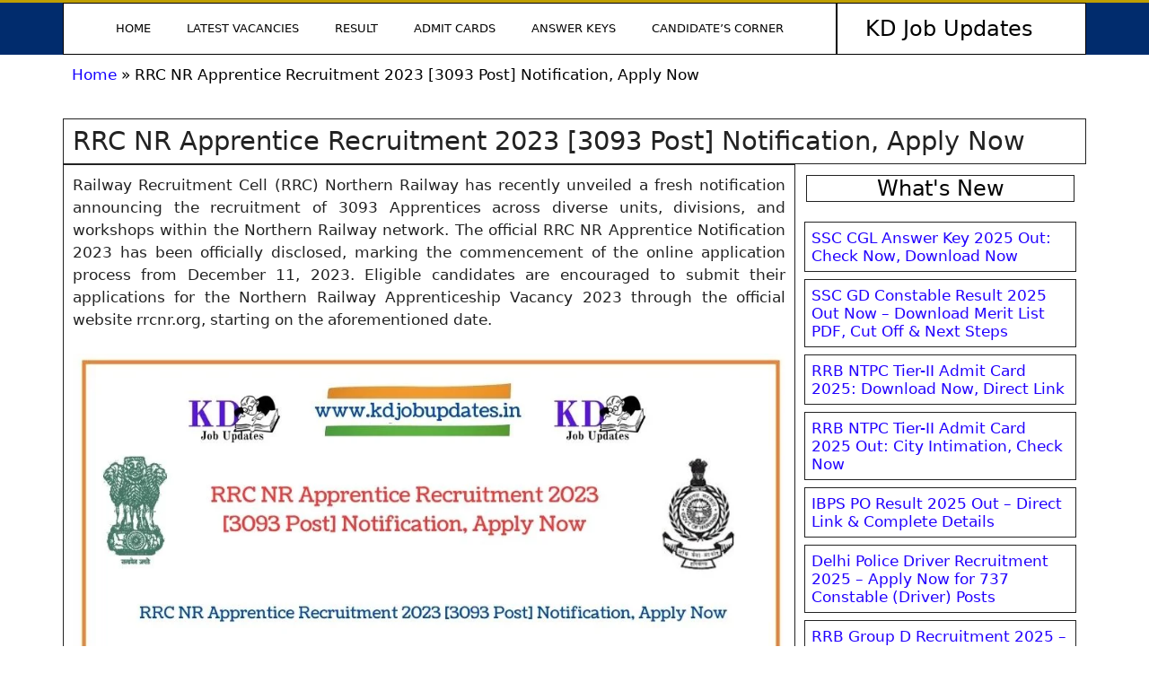

--- FILE ---
content_type: text/html; charset=UTF-8
request_url: https://kdjobupdates.in/rrc-nr-apprentice-recruitment-2023-3093-post-notification-apply-now/
body_size: 30648
content:
<!DOCTYPE html>
<html lang="en-US" prefix="og: https://ogp.me/ns#">
<head>
	<meta charset="UTF-8">
	<meta name="viewport" content="width=device-width, initial-scale=1">
<!-- Search Engine Optimization by Rank Math PRO - https://rankmath.com/ -->
<title>RRC NR Apprentice Recruitment 2023 [3093 Post] &ndash; KD Job Updates</title>
<meta name="description" content="RRC NR Apprentice Recruitment 2023 [3093 Post] Notification, Apply Now"/>
<meta name="robots" content="follow, index, max-snippet:-1, max-video-preview:-1, max-image-preview:large"/>
<link rel="canonical" href="https://kdjobupdates.in/rrc-nr-apprentice-recruitment-2023-3093-post-notification-apply-now/" />
<meta property="og:locale" content="en_US" />
<meta property="og:type" content="article" />
<meta property="og:title" content="RRC NR Apprentice Recruitment 2023 [3093 Post] &ndash; KD Job Updates" />
<meta property="og:description" content="RRC NR Apprentice Recruitment 2023 [3093 Post] Notification, Apply Now" />
<meta property="og:url" content="https://kdjobupdates.in/rrc-nr-apprentice-recruitment-2023-3093-post-notification-apply-now/" />
<meta property="og:site_name" content="https://kdjobupdates.in/" />
<meta property="article:section" content="Unpublished" />
<meta property="og:updated_time" content="2023-12-11T23:40:47+05:30" />
<meta property="og:image" content="https://kdjobupdates.in/wp-content/uploads/2023/12/RRC-NR.jpg" />
<meta property="og:image:secure_url" content="https://kdjobupdates.in/wp-content/uploads/2023/12/RRC-NR.jpg" />
<meta property="og:image:width" content="983" />
<meta property="og:image:height" content="420" />
<meta property="og:image:alt" content="RRC NR" />
<meta property="og:image:type" content="image/jpeg" />
<meta property="article:published_time" content="2023-12-11T23:38:42+05:30" />
<meta property="article:modified_time" content="2023-12-11T23:40:47+05:30" />
<meta name="twitter:card" content="summary_large_image" />
<meta name="twitter:title" content="RRC NR Apprentice Recruitment 2023 [3093 Post] &ndash; KD Job Updates" />
<meta name="twitter:description" content="RRC NR Apprentice Recruitment 2023 [3093 Post] Notification, Apply Now" />
<meta name="twitter:image" content="https://kdjobupdates.in/wp-content/uploads/2023/12/RRC-NR.jpg" />
<meta name="twitter:label1" content="Written by" />
<meta name="twitter:data1" content="kdjobupdates" />
<meta name="twitter:label2" content="Time to read" />
<meta name="twitter:data2" content="1 minute" />
<script type="application/ld+json" class="rank-math-schema-pro">{"@context":"https://schema.org","@graph":[{"@type":["EducationalOrganization","Organization"],"@id":"https://kdjobupdates.in/#organization","name":"KD Job Updates","url":"https://kdjobupdates.in","logo":{"@type":"ImageObject","@id":"https://kdjobupdates.in/#logo","url":"http://kdjobupdates.in/wp-content/uploads/2023/07/DDFB1400-5F06-4069-A862-2275C42ADFA4.jpg","contentUrl":"http://kdjobupdates.in/wp-content/uploads/2023/07/DDFB1400-5F06-4069-A862-2275C42ADFA4.jpg","caption":"https://kdjobupdates.in/","inLanguage":"en-US","width":"351","height":"209"}},{"@type":"WebSite","@id":"https://kdjobupdates.in/#website","url":"https://kdjobupdates.in","name":"https://kdjobupdates.in/","publisher":{"@id":"https://kdjobupdates.in/#organization"},"inLanguage":"en-US"},{"@type":"ImageObject","@id":"https://kdjobupdates.in/wp-content/uploads/2023/12/RRC-NR.jpg","url":"https://kdjobupdates.in/wp-content/uploads/2023/12/RRC-NR.jpg","width":"200","height":"200","inLanguage":"en-US"},{"@type":"BreadcrumbList","@id":"https://kdjobupdates.in/rrc-nr-apprentice-recruitment-2023-3093-post-notification-apply-now/#breadcrumb","itemListElement":[{"@type":"ListItem","position":"1","item":{"@id":"https://kdjobupdates.in","name":"Home"}},{"@type":"ListItem","position":"2","item":{"@id":"https://kdjobupdates.in/rrc-nr-apprentice-recruitment-2023-3093-post-notification-apply-now/","name":"RRC NR Apprentice Recruitment 2023 [3093 Post] Notification, Apply Now"}}]},{"@type":"WebPage","@id":"https://kdjobupdates.in/rrc-nr-apprentice-recruitment-2023-3093-post-notification-apply-now/#webpage","url":"https://kdjobupdates.in/rrc-nr-apprentice-recruitment-2023-3093-post-notification-apply-now/","name":"RRC NR Apprentice Recruitment 2023 [3093 Post] &ndash; KD Job Updates","datePublished":"2023-12-11T23:38:42+05:30","dateModified":"2023-12-11T23:40:47+05:30","isPartOf":{"@id":"https://kdjobupdates.in/#website"},"primaryImageOfPage":{"@id":"https://kdjobupdates.in/wp-content/uploads/2023/12/RRC-NR.jpg"},"inLanguage":"en-US","breadcrumb":{"@id":"https://kdjobupdates.in/rrc-nr-apprentice-recruitment-2023-3093-post-notification-apply-now/#breadcrumb"}},{"@type":"Person","@id":"https://kdjobupdates.in/rrc-nr-apprentice-recruitment-2023-3093-post-notification-apply-now/#author","name":"kdjobupdates","image":{"@type":"ImageObject","@id":"https://secure.gravatar.com/avatar/d973c67ab1377521f23837fac7ac93447fac04ae3c95b3b61f185259d9194a15?s=96&amp;d=mm&amp;r=g","url":"https://secure.gravatar.com/avatar/d973c67ab1377521f23837fac7ac93447fac04ae3c95b3b61f185259d9194a15?s=96&amp;d=mm&amp;r=g","caption":"kdjobupdates","inLanguage":"en-US"},"sameAs":["http://kdjobupdates.in"],"worksFor":{"@id":"https://kdjobupdates.in/#organization"}},{"@type":"NewsArticle","headline":"RRC NR Apprentice Recruitment 2023 [3093 Post] &ndash; KD Job Updates","keywords":"RRC NR, rrc nr, rrc nr delhi, rrc nr apprentice 2021, nr rrc","datePublished":"2023-12-11T23:38:42+05:30","dateModified":"2023-12-11T23:40:47+05:30","author":{"@id":"https://kdjobupdates.in/rrc-nr-apprentice-recruitment-2023-3093-post-notification-apply-now/#author","name":"kdjobupdates"},"publisher":{"@id":"https://kdjobupdates.in/#organization"},"description":"RRC NR Apprentice Recruitment 2023 [3093 Post] Notification, Apply Now","copyrightYear":"2023","copyrightHolder":{"@id":"https://kdjobupdates.in/#organization"},"name":"RRC NR Apprentice Recruitment 2023 [3093 Post] &ndash; KD Job Updates","@id":"https://kdjobupdates.in/rrc-nr-apprentice-recruitment-2023-3093-post-notification-apply-now/#richSnippet","isPartOf":{"@id":"https://kdjobupdates.in/rrc-nr-apprentice-recruitment-2023-3093-post-notification-apply-now/#webpage"},"image":{"@id":"https://kdjobupdates.in/wp-content/uploads/2023/12/RRC-NR.jpg"},"inLanguage":"en-US","mainEntityOfPage":{"@id":"https://kdjobupdates.in/rrc-nr-apprentice-recruitment-2023-3093-post-notification-apply-now/#webpage"}}]}</script>
<!-- /Rank Math WordPress SEO plugin -->

<link rel='dns-prefetch' href='//www.googletagmanager.com' />
<link rel='dns-prefetch' href='//pagead2.googlesyndication.com' />
<link rel="alternate" type="application/rss+xml" title="KD Job Updates &raquo; Feed" href="https://kdjobupdates.in/feed/" />
<link rel="alternate" type="application/rss+xml" title="KD Job Updates &raquo; Comments Feed" href="https://kdjobupdates.in/comments/feed/" />
<link rel="alternate" type="application/rss+xml" title="KD Job Updates &raquo; RRC NR Apprentice Recruitment 2023 [3093 Post] Notification, Apply Now Comments Feed" href="https://kdjobupdates.in/rrc-nr-apprentice-recruitment-2023-3093-post-notification-apply-now/feed/" />
<link rel="alternate" title="oEmbed (JSON)" type="application/json+oembed" href="https://kdjobupdates.in/wp-json/oembed/1.0/embed?url=https%3A%2F%2Fkdjobupdates.in%2Frrc-nr-apprentice-recruitment-2023-3093-post-notification-apply-now%2F" />
<link rel="alternate" title="oEmbed (XML)" type="text/xml+oembed" href="https://kdjobupdates.in/wp-json/oembed/1.0/embed?url=https%3A%2F%2Fkdjobupdates.in%2Frrc-nr-apprentice-recruitment-2023-3093-post-notification-apply-now%2F&#038;format=xml" />
<style id='wp-img-auto-sizes-contain-inline-css'>img:is([sizes=auto i],[sizes^="auto," i]){contain-intrinsic-size:3000px 1500px}</style>
<style id="litespeed-ccss">ul{box-sizing:border-box}.wp-block-separator{border:none;border-top:2px solid}.wp-block-table{overflow-x:auto}.wp-block-table table{border-collapse:collapse;width:100%}.wp-block-table thead{border-bottom:3px solid}.wp-block-table td,.wp-block-table th{border:1px solid;padding:.5em}:root{--wp--preset--font-size--normal:16px;--wp--preset--font-size--huge:42px}.has-text-align-center{text-align:center}.screen-reader-text{border:0;clip-path:inset(50%);height:1px;margin:-1px;overflow:hidden;padding:0;position:absolute;width:1px;word-wrap:normal!important}:where(figure){margin:0 0 1em}:root{--wp--preset--aspect-ratio--square:1;--wp--preset--aspect-ratio--4-3:4/3;--wp--preset--aspect-ratio--3-4:3/4;--wp--preset--aspect-ratio--3-2:3/2;--wp--preset--aspect-ratio--2-3:2/3;--wp--preset--aspect-ratio--16-9:16/9;--wp--preset--aspect-ratio--9-16:9/16;--wp--preset--color--black:#000000;--wp--preset--color--cyan-bluish-gray:#abb8c3;--wp--preset--color--white:#ffffff;--wp--preset--color--pale-pink:#f78da7;--wp--preset--color--vivid-red:#cf2e2e;--wp--preset--color--luminous-vivid-orange:#ff6900;--wp--preset--color--luminous-vivid-amber:#fcb900;--wp--preset--color--light-green-cyan:#7bdcb5;--wp--preset--color--vivid-green-cyan:#00d084;--wp--preset--color--pale-cyan-blue:#8ed1fc;--wp--preset--color--vivid-cyan-blue:#0693e3;--wp--preset--color--vivid-purple:#9b51e0;--wp--preset--color--contrast:var(--contrast);--wp--preset--color--contrast-2:var(--contrast-2);--wp--preset--color--contrast-3:var(--contrast-3);--wp--preset--color--base:var(--base);--wp--preset--color--base-2:var(--base-2);--wp--preset--color--base-3:var(--base-3);--wp--preset--color--accent:var(--accent);--wp--preset--gradient--vivid-cyan-blue-to-vivid-purple:linear-gradient(135deg,rgba(6,147,227,1) 0%,rgb(155,81,224) 100%);--wp--preset--gradient--light-green-cyan-to-vivid-green-cyan:linear-gradient(135deg,rgb(122,220,180) 0%,rgb(0,208,130) 100%);--wp--preset--gradient--luminous-vivid-amber-to-luminous-vivid-orange:linear-gradient(135deg,rgba(252,185,0,1) 0%,rgba(255,105,0,1) 100%);--wp--preset--gradient--luminous-vivid-orange-to-vivid-red:linear-gradient(135deg,rgba(255,105,0,1) 0%,rgb(207,46,46) 100%);--wp--preset--gradient--very-light-gray-to-cyan-bluish-gray:linear-gradient(135deg,rgb(238,238,238) 0%,rgb(169,184,195) 100%);--wp--preset--gradient--cool-to-warm-spectrum:linear-gradient(135deg,rgb(74,234,220) 0%,rgb(151,120,209) 20%,rgb(207,42,186) 40%,rgb(238,44,130) 60%,rgb(251,105,98) 80%,rgb(254,248,76) 100%);--wp--preset--gradient--blush-light-purple:linear-gradient(135deg,rgb(255,206,236) 0%,rgb(152,150,240) 100%);--wp--preset--gradient--blush-bordeaux:linear-gradient(135deg,rgb(254,205,165) 0%,rgb(254,45,45) 50%,rgb(107,0,62) 100%);--wp--preset--gradient--luminous-dusk:linear-gradient(135deg,rgb(255,203,112) 0%,rgb(199,81,192) 50%,rgb(65,88,208) 100%);--wp--preset--gradient--pale-ocean:linear-gradient(135deg,rgb(255,245,203) 0%,rgb(182,227,212) 50%,rgb(51,167,181) 100%);--wp--preset--gradient--electric-grass:linear-gradient(135deg,rgb(202,248,128) 0%,rgb(113,206,126) 100%);--wp--preset--gradient--midnight:linear-gradient(135deg,rgb(2,3,129) 0%,rgb(40,116,252) 100%);--wp--preset--font-size--small:13px;--wp--preset--font-size--medium:20px;--wp--preset--font-size--large:36px;--wp--preset--font-size--x-large:42px;--wp--preset--spacing--20:0.44rem;--wp--preset--spacing--30:0.67rem;--wp--preset--spacing--40:1rem;--wp--preset--spacing--50:1.5rem;--wp--preset--spacing--60:2.25rem;--wp--preset--spacing--70:3.38rem;--wp--preset--spacing--80:5.06rem;--wp--preset--shadow--natural:6px 6px 9px rgba(0, 0, 0, 0.2);--wp--preset--shadow--deep:12px 12px 50px rgba(0, 0, 0, 0.4);--wp--preset--shadow--sharp:6px 6px 0px rgba(0, 0, 0, 0.2);--wp--preset--shadow--outlined:6px 6px 0px -3px rgba(255, 255, 255, 1), 6px 6px rgba(0, 0, 0, 1);--wp--preset--shadow--crisp:6px 6px 0px rgba(0, 0, 0, 1)}body,figure,h1,h2,h4,hr,html,li,p,ul{margin:0;padding:0;border:0}html{font-family:sans-serif;-webkit-text-size-adjust:100%;-ms-text-size-adjust:100%;-webkit-font-smoothing:antialiased;-moz-osx-font-smoothing:grayscale}html{box-sizing:border-box}*,::after,::before{box-sizing:inherit}input{font-family:inherit;font-size:100%;margin:0}::-moz-focus-inner{border-style:none;padding:0}:-moz-focusring{outline:1px dotted ButtonText}body,input{font-family:-apple-system,system-ui,BlinkMacSystemFont,"Segoe UI",Helvetica,Arial,sans-serif,"Apple Color Emoji","Segoe UI Emoji","Segoe UI Symbol";font-weight:400;text-transform:none;font-size:17px;line-height:1.5}p{margin-bottom:1.5em}h1,h2,h4{font-family:inherit;font-size:100%;font-style:inherit;font-weight:inherit}table,td,th{border:1px solid rgb(0 0 0/.1)}table{border-collapse:separate;border-spacing:0;border-width:1px 0 0 1px;margin:0 0 1.5em;width:100%}td,th{padding:8px}th{border-width:0 1px 1px 0}td{border-width:0 1px 1px 0}hr{background-color:rgb(0 0 0/.1);border:0;height:1px;margin-bottom:40px;margin-top:40px}h1{font-size:42px;margin-bottom:20px;line-height:1.2em;font-weight:400;text-transform:none}h2{font-size:35px;margin-bottom:20px;line-height:1.2em;font-weight:400;text-transform:none}h4{font-size:24px}h4{margin-bottom:20px}ul{margin:0 0 1.5em 3em}ul{list-style:disc}li>ul{margin-bottom:0;margin-left:1.5em}strong{font-weight:700}i{font-style:italic}figure{margin:0}table{margin:0 0 1.5em;width:100%}th{font-weight:700}a{text-decoration:none}.screen-reader-text{border:0;clip:rect(1px,1px,1px,1px);clip-path:inset(50%);height:1px;margin:-1px;overflow:hidden;padding:0;position:absolute!important;width:1px;word-wrap:normal!important}.site-content{word-wrap:break-word}.site-content{display:flex}.grid-container{margin-left:auto;margin-right:auto;max-width:1200px}.full-width-content .container.grid-container{max-width:100%}.container.grid-container{width:auto}@media (max-width:768px){.site-content{flex-direction:column}}body{background-color:var(--base-2);color:var(--contrast)}a{color:var(--accent)}a{text-decoration:underline}:root{--contrast:#222222;--contrast-2:#575760;--contrast-3:#b2b2be;--base:#f0f0f0;--base-2:#f7f8f9;--base-3:#ffffff;--accent:#1e73be}:root{--gp-search-modal-bg-color:var(--base-3);--gp-search-modal-text-color:var(--contrast);--gp-search-modal-overlay-bg-color:rgba(0,0,0,0.2)}.elementor-template-full-width .site-content{display:block}:root{--direction-multiplier:1}.elementor-screen-only,.screen-reader-text{height:1px;margin:-1px;overflow:hidden;padding:0;position:absolute;top:-10000em;width:1px;clip:rect(0,0,0,0);border:0}.elementor *,.elementor :after,.elementor :before{box-sizing:border-box}.elementor a{box-shadow:none;text-decoration:none}.elementor hr{background-color:#fff0;margin:0}.elementor-widget-wrap .elementor-element.elementor-widget__width-initial{max-width:100%}@media (max-width:767px){.elementor-widget-wrap .elementor-element.elementor-widget-mobile__width-initial{max-width:100%}}.elementor-element{--flex-direction:initial;--flex-wrap:initial;--justify-content:initial;--align-items:initial;--align-content:initial;--gap:initial;--flex-basis:initial;--flex-grow:initial;--flex-shrink:initial;--order:initial;--align-self:initial;align-self:var(--align-self);flex-basis:var(--flex-basis);flex-grow:var(--flex-grow);flex-shrink:var(--flex-shrink);order:var(--order)}.elementor-element:where(.e-con-full,.elementor-widget){align-content:var(--align-content);align-items:var(--align-items);flex-direction:var(--flex-direction);flex-wrap:var(--flex-wrap);gap:var(--row-gap) var(--column-gap);justify-content:var(--justify-content)}:root{--page-title-display:block}.elementor-section{position:relative}.elementor-section .elementor-container{display:flex;margin-left:auto;margin-right:auto;position:relative}@media (max-width:1024px){.elementor-section .elementor-container{flex-wrap:wrap}}.elementor-section.elementor-section-boxed>.elementor-container{max-width:1140px}.elementor-widget-wrap{align-content:flex-start;flex-wrap:wrap;position:relative;width:100%}.elementor:not(.elementor-bc-flex-widget) .elementor-widget-wrap{display:flex}.elementor-widget-wrap>.elementor-element{width:100%}.elementor-widget{position:relative}.elementor-column{display:flex;min-height:1px;position:relative}.elementor-column-gap-default>.elementor-column>.elementor-element-populated{padding:10px}@media (min-width:768px){.elementor-column.elementor-col-50{width:50%}.elementor-column.elementor-col-100{width:100%}}@media (max-width:767px){.elementor-column{width:100%}}@media (prefers-reduced-motion:no-preference){html{scroll-behavior:smooth}}.elementor-heading-title{line-height:1;margin:0;padding:0}.elementor-item:after,.elementor-item:before{display:block;position:absolute}.elementor-item:not(:hover):not(:focus):not(.elementor-item-active):not(.highlighted):after,.elementor-item:not(:hover):not(:focus):not(.elementor-item-active):not(.highlighted):before{opacity:0}.e--pointer-background .elementor-item:after,.e--pointer-background .elementor-item:before{content:""}.e--pointer-background .elementor-item:before{background:#3f444b;inset:0;z-index:-1}.elementor-nav-menu--main .elementor-nav-menu a{padding:13px 20px}.elementor-nav-menu--main .elementor-nav-menu ul{border-style:solid;border-width:0;padding:0;position:absolute;width:12em}.elementor-nav-menu--layout-horizontal{display:flex}.elementor-nav-menu--layout-horizontal .elementor-nav-menu{display:flex;flex-wrap:wrap}.elementor-nav-menu--layout-horizontal .elementor-nav-menu a{flex-grow:1;white-space:nowrap}.elementor-nav-menu--layout-horizontal .elementor-nav-menu>li{display:flex}.elementor-nav-menu--layout-horizontal .elementor-nav-menu>li ul{top:100%!important}.elementor-nav-menu--layout-horizontal .elementor-nav-menu>li:not(:first-child)>a{margin-inline-start:var(--e-nav-menu-horizontal-menu-item-margin)}.elementor-nav-menu--layout-horizontal .elementor-nav-menu>li:not(:first-child)>ul{inset-inline-start:var(--e-nav-menu-horizontal-menu-item-margin)!important}.elementor-nav-menu--layout-horizontal .elementor-nav-menu>li:not(:last-child)>a{margin-inline-end:var(--e-nav-menu-horizontal-menu-item-margin)}.elementor-nav-menu--layout-horizontal .elementor-nav-menu>li:not(:last-child):after{align-self:center;border-color:var(--e-nav-menu-divider-color,#000);border-left-style:var(--e-nav-menu-divider-style,solid);border-left-width:var(--e-nav-menu-divider-width,2px);content:var(--e-nav-menu-divider-content,none);height:var(--e-nav-menu-divider-height,35%)}.elementor-nav-menu__align-center .elementor-nav-menu{justify-content:center;margin-inline-end:auto;margin-inline-start:auto}.elementor-widget-nav-menu .elementor-widget-container{display:flex;flex-direction:column}.elementor-nav-menu{position:relative;z-index:2}.elementor-nav-menu:after{clear:both;content:" ";display:block;font:0/0 serif;height:0;overflow:hidden;visibility:hidden}.elementor-nav-menu,.elementor-nav-menu li,.elementor-nav-menu ul{display:block;line-height:normal;list-style:none;margin:0;padding:0}.elementor-nav-menu ul{display:none}.elementor-nav-menu a,.elementor-nav-menu li{position:relative}.elementor-nav-menu li{border-width:0}.elementor-nav-menu a{align-items:center;display:flex}.elementor-nav-menu a{line-height:20px;padding:10px 20px}.elementor-menu-toggle{align-items:center;background-color:rgb(0 0 0/.05);border:0 solid;border-radius:3px;color:#33373d;display:flex;font-size:var(--nav-menu-icon-size,22px);justify-content:center;padding:.25em}.elementor-menu-toggle:not(.elementor-active) .elementor-menu-toggle__icon--close{display:none}.elementor-nav-menu--dropdown{background-color:#fff;font-size:13px}.elementor-nav-menu--dropdown.elementor-nav-menu__container{margin-top:10px;overflow-x:hidden;overflow-y:auto;transform-origin:top}.elementor-nav-menu--dropdown.elementor-nav-menu__container .elementor-sub-item{font-size:.85em}.elementor-nav-menu--dropdown a{color:#33373d}ul.elementor-nav-menu--dropdown a{border-inline-start:8px solid #fff0;text-shadow:none}.elementor-nav-menu--toggle{--menu-height:100vh}.elementor-nav-menu--toggle .elementor-menu-toggle:not(.elementor-active)+.elementor-nav-menu__container{max-height:0;overflow:hidden;transform:scaleY(0)}.elementor-nav-menu--stretch .elementor-nav-menu__container.elementor-nav-menu--dropdown{position:absolute;z-index:9997}@media (max-width:1024px){.elementor-nav-menu--dropdown-tablet .elementor-nav-menu--main{display:none}}@media (min-width:1025px){.elementor-nav-menu--dropdown-tablet .elementor-menu-toggle,.elementor-nav-menu--dropdown-tablet .elementor-nav-menu--dropdown{display:none}.elementor-nav-menu--dropdown-tablet nav.elementor-nav-menu--dropdown.elementor-nav-menu__container{overflow-y:hidden}}.elementor-widget-heading .elementor-heading-title[class*=elementor-size-]>a{color:inherit;font-size:inherit;line-height:inherit}[class*=" eicon-"]{display:inline-block;font-family:eicons;font-size:inherit;font-weight:400;font-style:normal;font-variant:normal;line-height:1;text-rendering:auto;-webkit-font-smoothing:antialiased;-moz-osx-font-smoothing:grayscale}.eicon-menu-bar:before{content:""}.eicon-close:before{content:""}.elementor-kit-1609{--e-global-color-primary:#6EC1E4;--e-global-color-secondary:#54595F;--e-global-color-text:#7A7A7A;--e-global-color-accent:#61CE70;--e-global-color-kadence1:#2B6CB0;--e-global-color-kadence2:#215387;--e-global-color-kadence3:#1A202C;--e-global-color-kadence4:#2D3748;--e-global-color-kadence5:#4A5568;--e-global-color-kadence6:#718096;--e-global-color-kadence7:#EDF2F7;--e-global-color-kadence8:#F7FAFC;--e-global-color-kadence9:#ffffff;--e-global-color-2bb4283:#002DFF;--e-global-color-e653e42:#FFFFFF;--e-global-color-5071ec9:#FF0000;--e-global-color-ae25040:#000000;--e-global-color-14f3904:#0054EA;--e-global-color-cfd5448:#416781;--e-global-color-838e1ee:#2158BA;--e-global-color-d568cb5:#F7FF00;--e-global-color-18ff18b:#FF8686;--e-global-color-896139d:#1B7427;--e-global-color-679ac3b:#A7009C;--e-global-color-6ec66c4:#0807F5;--e-global-color-2e1f448:#ABB416;--e-global-typography-primary-font-family:"Roboto";--e-global-typography-primary-font-weight:600;--e-global-typography-secondary-font-family:"Roboto Slab";--e-global-typography-secondary-font-weight:400;--e-global-typography-text-font-family:"Roboto";--e-global-typography-text-font-weight:400;--e-global-typography-accent-font-family:"Roboto";--e-global-typography-accent-font-weight:500;--e-global-typography-8f6bb93-font-family:"Coustard";--e-global-typography-8f6bb93-font-size:25px;--e-global-typography-8f6bb93-font-weight:400;--e-global-typography-8f6bb93-line-height:34px;--e-global-typography-8f6bb93-letter-spacing:0.2px;--e-global-typography-8f6bb93-word-spacing:2px;--e-global-typography-1bd3686-font-family:"Coustard";--e-global-typography-1bd3686-font-size:25px;--e-global-typography-1bd3686-font-weight:400;--e-global-typography-1bd3686-line-height:34px;--e-global-typography-1bd3686-letter-spacing:0.2px;--e-global-typography-1bd3686-word-spacing:2px;--e-global-typography-849838f-font-family:"Times New Roman";--e-global-typography-849838f-font-weight:400;--e-global-typography-32b8389-font-family:"Times New Roman";--e-global-typography-32b8389-font-size:23px;--e-global-typography-32b8389-font-weight:600;--e-global-typography-32b8389-line-height:19px;--e-global-typography-32b8389-letter-spacing:0px;--e-global-typography-32b8389-word-spacing:1px;--e-global-typography-3a51b66-font-family:"Times New Roman";--e-global-typography-3a51b66-font-size:21px;--e-global-typography-3a51b66-font-weight:500}.elementor-section.elementor-section-boxed>.elementor-container{max-width:1140px}.elementor-element{--widgets-spacing:20px 20px;--widgets-spacing-row:20px;--widgets-spacing-column:20px}@media (max-width:1024px){.elementor-section.elementor-section-boxed>.elementor-container{max-width:1024px}}@media (max-width:767px){.elementor-section.elementor-section-boxed>.elementor-container{max-width:767px}}.elementor-8476 .elementor-element.elementor-element-125e5cdc>.elementor-container>.elementor-column>.elementor-widget-wrap{align-content:center;align-items:center}.elementor-8476 .elementor-element.elementor-element-125e5cdc:not(.elementor-motion-effects-element-type-background){background-color:#012c6d}.elementor-8476 .elementor-element.elementor-element-125e5cdc{border-style:solid;border-width:3px 0 0 0;border-color:#bf9f00}.elementor-8476 .elementor-element.elementor-element-5c6c5636>.elementor-element-populated{text-align:center}.elementor-8476 .elementor-element.elementor-element-505cdc74{width:var(--container-widget-width,97.726%);max-width:97.726%;--container-widget-width:97.726%;--container-widget-flex-grow:0}.elementor-8476 .elementor-element.elementor-element-505cdc74 .elementor-menu-toggle{margin-right:auto}.elementor-8476 .elementor-element.elementor-element-505cdc74 .elementor-nav-menu .elementor-item{font-size:13px;font-weight:500;text-transform:uppercase}.elementor-8476 .elementor-element.elementor-element-505cdc74 .elementor-nav-menu--main .elementor-item{color:#fff;fill:#fff;padding-left:20px;padding-right:20px;padding-top:18px;padding-bottom:18px}.elementor-8476 .elementor-element.elementor-element-505cdc74 .elementor-nav-menu--main:not(.e--pointer-framed) .elementor-item:before,.elementor-8476 .elementor-element.elementor-element-505cdc74 .elementor-nav-menu--main:not(.e--pointer-framed) .elementor-item:after{background-color:#bf9f00}.elementor-8476 .elementor-element.elementor-element-505cdc74 div.elementor-menu-toggle{color:#fff}.elementor-8476 .elementor-element.elementor-element-b1cdb32{width:var(--container-widget-width,96.074%);max-width:96.074%;--container-widget-width:96.074%;--container-widget-flex-grow:0;text-align:center}.elementor-8476 .elementor-element.elementor-element-b1cdb32 .elementor-heading-title{color:#FFF}.elementor-location-header:before{content:"";display:table;clear:both}@media (min-width:768px){.elementor-8476 .elementor-element.elementor-element-5c6c5636{width:77.408%}.elementor-8476 .elementor-element.elementor-element-41dcce0a{width:22.592%}}@media (max-width:1024px){.elementor-8476 .elementor-element.elementor-element-125e5cdc{padding:10px 10px 10px 10px}.elementor-8476 .elementor-element.elementor-element-505cdc74 .elementor-nav-menu--main>.elementor-nav-menu>li>.elementor-nav-menu--dropdown,.elementor-8476 .elementor-element.elementor-element-505cdc74 .elementor-nav-menu__container.elementor-nav-menu--dropdown{margin-top:13px!important}}@media (max-width:767px){.elementor-8476 .elementor-element.elementor-element-125e5cdc{padding:20px 20px 20px 20px}.elementor-8476 .elementor-element.elementor-element-5c6c5636{width:19%}.elementor-8476 .elementor-element.elementor-element-5c6c5636.elementor-column.elementor-element[data-element_type="column"]>.elementor-widget-wrap.elementor-element-populated{align-content:center;align-items:center}.elementor-8476 .elementor-element.elementor-element-505cdc74 .elementor-nav-menu--main .elementor-item{padding-left:19px;padding-right:19px;padding-top:20px;padding-bottom:20px}.elementor-8476 .elementor-element.elementor-element-505cdc74 .elementor-nav-menu--main>.elementor-nav-menu>li>.elementor-nav-menu--dropdown,.elementor-8476 .elementor-element.elementor-element-505cdc74 .elementor-nav-menu__container.elementor-nav-menu--dropdown{margin-top:16px!important}.elementor-8476 .elementor-element.elementor-element-505cdc74{--nav-menu-icon-size:19px}.elementor-8476 .elementor-element.elementor-element-41dcce0a{width:80%}.elementor-8476 .elementor-element.elementor-element-b1cdb32{width:var(--container-widget-width,239.729px);max-width:239.729px;--container-widget-width:239.729px;--container-widget-flex-grow:0}}.elementor-1943 .elementor-element.elementor-element-7c2f43eb .elementor-field-group>label{color:#fff}.elementor-1943 .elementor-element.elementor-element-7c2f43eb .elementor-field-group>label{font-size:12px}.elementor-location-header:before{content:"";display:table;clear:both}.elementor-8675 .elementor-element.elementor-element-989621d{text-align:justify;color:#000;font-family:"Times New Roman",Sans-serif;font-size:18px;font-weight:300;letter-spacing:-.5px}.elementor-8675 .elementor-element.elementor-element-a3a592f>.elementor-element-populated{border-style:solid;border-width:1px 1px 1px 1px}.elementor-8675 .elementor-element.elementor-element-3f6c01e>.elementor-widget-container{background-color:#26008E;margin:1px 1px 1px 1px;padding:4px 4px 4px 4px}.elementor-8675 .elementor-element.elementor-element-3f6c01e{text-align:center}.elementor-8675 .elementor-element.elementor-element-3f6c01e .elementor-heading-title{font-family:"Times New Roman",Sans-serif;-webkit-text-stroke-color:#FFF;stroke:#FFF;color:#FFF}body.elementor-page-8675:not(.elementor-motion-effects-element-type-background){background-color:#FFFAF5}@media (min-width:768px){.elementor-8675 .elementor-element.elementor-element-11971bf{width:74.63%}.elementor-8675 .elementor-element.elementor-element-a3a592f{width:25.321%}}</style><script type="litespeed/javascript">!function(a){"use strict";var b=function(b,c,d){function e(a){return h.body?a():void setTimeout(function(){e(a)})}function f(){i.addEventListener&&i.removeEventListener("load",f),i.media=d||"all"}var g,h=a.document,i=h.createElement("link");if(c)g=c;else{var j=(h.body||h.getElementsByTagName("head")[0]).childNodes;g=j[j.length-1]}var k=h.styleSheets;i.rel="stylesheet",i.href=b,i.media="only x",e(function(){g.parentNode.insertBefore(i,c?g:g.nextSibling)});var l=function(a){for(var b=i.href,c=k.length;c--;)if(k[c].href===b)return a();setTimeout(function(){l(a)})};return i.addEventListener&&i.addEventListener("load",f),i.onloadcssdefined=l,l(f),i};"undefined"!=typeof exports?exports.loadCSS=b:a.loadCSS=b}("undefined"!=typeof global?global:this);!function(a){if(a.loadCSS){var b=loadCSS.relpreload={};if(b.support=function(){try{return a.document.createElement("link").relList.supports("preload")}catch(b){return!1}},b.poly=function(){for(var b=a.document.getElementsByTagName("link"),c=0;c<b.length;c++){var d=b[c];"preload"===d.rel&&"style"===d.getAttribute("as")&&(a.loadCSS(d.href,d,d.getAttribute("media")),d.rel=null)}},!b.support()){b.poly();var c=a.setInterval(b.poly,300);a.addEventListener&&a.addEventListener("load",function(){b.poly(),a.clearInterval(c)}),a.attachEvent&&a.attachEvent("onload",function(){a.clearInterval(c)})}}}(this);</script>
<link data-optimized="1" data-asynced="1" as="style" onload="this.onload=null;this.rel='stylesheet'"  rel='preload' id='dashicons-css' href='https://kdjobupdates.in/wp-content/litespeed/css/5499df111d00bf751a534d8be20bec5e.css?ver=192f0' media='all' /><noscript><link data-optimized="1" rel='stylesheet' href='https://kdjobupdates.in/wp-content/litespeed/css/5499df111d00bf751a534d8be20bec5e.css?ver=192f0' media='all' /></noscript>
<link data-optimized="1" data-asynced="1" as="style" onload="this.onload=null;this.rel='stylesheet'"  rel='preload' id='post-views-counter-frontend-css' href='https://kdjobupdates.in/wp-content/litespeed/css/a4197e415924d0b034e68ffc4094c8c8.css?ver=daf47' media='all' /><noscript><link data-optimized="1" rel='stylesheet' href='https://kdjobupdates.in/wp-content/litespeed/css/a4197e415924d0b034e68ffc4094c8c8.css?ver=daf47' media='all' /></noscript>
<link data-optimized="1" data-asynced="1" as="style" onload="this.onload=null;this.rel='stylesheet'"  rel='preload' id='quiz-maker-admin-css' href='https://kdjobupdates.in/wp-content/litespeed/css/000ca3e27c38bd97b4d7a7910f657b00.css?ver=e6c49' media='all' /><noscript><link data-optimized="1" rel='stylesheet' href='https://kdjobupdates.in/wp-content/litespeed/css/000ca3e27c38bd97b4d7a7910f657b00.css?ver=e6c49' media='all' /></noscript>
<style id='wp-emoji-styles-inline-css'>img.wp-smiley,img.emoji{display:inline!important;border:none!important;box-shadow:none!important;height:1em!important;width:1em!important;margin:0 0.07em!important;vertical-align:-0.1em!important;background:none!important;padding:0!important}</style>
<link data-optimized="1" data-asynced="1" as="style" onload="this.onload=null;this.rel='stylesheet'"  rel='preload' id='wp-block-library-css' href='https://kdjobupdates.in/wp-content/litespeed/css/74c9d3211545e7937bded63730bf9114.css?ver=4a598' media='all' /><noscript><link data-optimized="1" rel='stylesheet' href='https://kdjobupdates.in/wp-content/litespeed/css/74c9d3211545e7937bded63730bf9114.css?ver=4a598' media='all' /></noscript>
<style id='classic-theme-styles-inline-css'>
/*! This file is auto-generated */
.wp-block-button__link{color:#fff;background-color:#32373c;border-radius:9999px;box-shadow:none;text-decoration:none;padding:calc(.667em + 2px) calc(1.333em + 2px);font-size:1.125em}.wp-block-file__button{background:#32373c;color:#fff;text-decoration:none}</style>
<style id='pdfemb-pdf-embedder-viewer-style-inline-css'>.wp-block-pdfemb-pdf-embedder-viewer{max-width:none}</style>
<style id='global-styles-inline-css'>:root{--wp--preset--aspect-ratio--square:1;--wp--preset--aspect-ratio--4-3:4/3;--wp--preset--aspect-ratio--3-4:3/4;--wp--preset--aspect-ratio--3-2:3/2;--wp--preset--aspect-ratio--2-3:2/3;--wp--preset--aspect-ratio--16-9:16/9;--wp--preset--aspect-ratio--9-16:9/16;--wp--preset--color--black:#000000;--wp--preset--color--cyan-bluish-gray:#abb8c3;--wp--preset--color--white:#ffffff;--wp--preset--color--pale-pink:#f78da7;--wp--preset--color--vivid-red:#cf2e2e;--wp--preset--color--luminous-vivid-orange:#ff6900;--wp--preset--color--luminous-vivid-amber:#fcb900;--wp--preset--color--light-green-cyan:#7bdcb5;--wp--preset--color--vivid-green-cyan:#00d084;--wp--preset--color--pale-cyan-blue:#8ed1fc;--wp--preset--color--vivid-cyan-blue:#0693e3;--wp--preset--color--vivid-purple:#9b51e0;--wp--preset--color--contrast:var(--contrast);--wp--preset--color--contrast-2:var(--contrast-2);--wp--preset--color--contrast-3:var(--contrast-3);--wp--preset--color--base:var(--base);--wp--preset--color--base-2:var(--base-2);--wp--preset--color--base-3:var(--base-3);--wp--preset--color--accent:var(--accent);--wp--preset--gradient--vivid-cyan-blue-to-vivid-purple:linear-gradient(135deg,rgb(6,147,227) 0%,rgb(155,81,224) 100%);--wp--preset--gradient--light-green-cyan-to-vivid-green-cyan:linear-gradient(135deg,rgb(122,220,180) 0%,rgb(0,208,130) 100%);--wp--preset--gradient--luminous-vivid-amber-to-luminous-vivid-orange:linear-gradient(135deg,rgb(252,185,0) 0%,rgb(255,105,0) 100%);--wp--preset--gradient--luminous-vivid-orange-to-vivid-red:linear-gradient(135deg,rgb(255,105,0) 0%,rgb(207,46,46) 100%);--wp--preset--gradient--very-light-gray-to-cyan-bluish-gray:linear-gradient(135deg,rgb(238,238,238) 0%,rgb(169,184,195) 100%);--wp--preset--gradient--cool-to-warm-spectrum:linear-gradient(135deg,rgb(74,234,220) 0%,rgb(151,120,209) 20%,rgb(207,42,186) 40%,rgb(238,44,130) 60%,rgb(251,105,98) 80%,rgb(254,248,76) 100%);--wp--preset--gradient--blush-light-purple:linear-gradient(135deg,rgb(255,206,236) 0%,rgb(152,150,240) 100%);--wp--preset--gradient--blush-bordeaux:linear-gradient(135deg,rgb(254,205,165) 0%,rgb(254,45,45) 50%,rgb(107,0,62) 100%);--wp--preset--gradient--luminous-dusk:linear-gradient(135deg,rgb(255,203,112) 0%,rgb(199,81,192) 50%,rgb(65,88,208) 100%);--wp--preset--gradient--pale-ocean:linear-gradient(135deg,rgb(255,245,203) 0%,rgb(182,227,212) 50%,rgb(51,167,181) 100%);--wp--preset--gradient--electric-grass:linear-gradient(135deg,rgb(202,248,128) 0%,rgb(113,206,126) 100%);--wp--preset--gradient--midnight:linear-gradient(135deg,rgb(2,3,129) 0%,rgb(40,116,252) 100%);--wp--preset--font-size--small:13px;--wp--preset--font-size--medium:20px;--wp--preset--font-size--large:36px;--wp--preset--font-size--x-large:42px;--wp--preset--spacing--20:0.44rem;--wp--preset--spacing--30:0.67rem;--wp--preset--spacing--40:1rem;--wp--preset--spacing--50:1.5rem;--wp--preset--spacing--60:2.25rem;--wp--preset--spacing--70:3.38rem;--wp--preset--spacing--80:5.06rem;--wp--preset--shadow--natural:6px 6px 9px rgba(0, 0, 0, 0.2);--wp--preset--shadow--deep:12px 12px 50px rgba(0, 0, 0, 0.4);--wp--preset--shadow--sharp:6px 6px 0px rgba(0, 0, 0, 0.2);--wp--preset--shadow--outlined:6px 6px 0px -3px rgb(255, 255, 255), 6px 6px rgb(0, 0, 0);--wp--preset--shadow--crisp:6px 6px 0px rgb(0, 0, 0)}:where(.is-layout-flex){gap:.5em}:where(.is-layout-grid){gap:.5em}body .is-layout-flex{display:flex}.is-layout-flex{flex-wrap:wrap;align-items:center}.is-layout-flex>:is(*,div){margin:0}body .is-layout-grid{display:grid}.is-layout-grid>:is(*,div){margin:0}:where(.wp-block-columns.is-layout-flex){gap:2em}:where(.wp-block-columns.is-layout-grid){gap:2em}:where(.wp-block-post-template.is-layout-flex){gap:1.25em}:where(.wp-block-post-template.is-layout-grid){gap:1.25em}.has-black-color{color:var(--wp--preset--color--black)!important}.has-cyan-bluish-gray-color{color:var(--wp--preset--color--cyan-bluish-gray)!important}.has-white-color{color:var(--wp--preset--color--white)!important}.has-pale-pink-color{color:var(--wp--preset--color--pale-pink)!important}.has-vivid-red-color{color:var(--wp--preset--color--vivid-red)!important}.has-luminous-vivid-orange-color{color:var(--wp--preset--color--luminous-vivid-orange)!important}.has-luminous-vivid-amber-color{color:var(--wp--preset--color--luminous-vivid-amber)!important}.has-light-green-cyan-color{color:var(--wp--preset--color--light-green-cyan)!important}.has-vivid-green-cyan-color{color:var(--wp--preset--color--vivid-green-cyan)!important}.has-pale-cyan-blue-color{color:var(--wp--preset--color--pale-cyan-blue)!important}.has-vivid-cyan-blue-color{color:var(--wp--preset--color--vivid-cyan-blue)!important}.has-vivid-purple-color{color:var(--wp--preset--color--vivid-purple)!important}.has-black-background-color{background-color:var(--wp--preset--color--black)!important}.has-cyan-bluish-gray-background-color{background-color:var(--wp--preset--color--cyan-bluish-gray)!important}.has-white-background-color{background-color:var(--wp--preset--color--white)!important}.has-pale-pink-background-color{background-color:var(--wp--preset--color--pale-pink)!important}.has-vivid-red-background-color{background-color:var(--wp--preset--color--vivid-red)!important}.has-luminous-vivid-orange-background-color{background-color:var(--wp--preset--color--luminous-vivid-orange)!important}.has-luminous-vivid-amber-background-color{background-color:var(--wp--preset--color--luminous-vivid-amber)!important}.has-light-green-cyan-background-color{background-color:var(--wp--preset--color--light-green-cyan)!important}.has-vivid-green-cyan-background-color{background-color:var(--wp--preset--color--vivid-green-cyan)!important}.has-pale-cyan-blue-background-color{background-color:var(--wp--preset--color--pale-cyan-blue)!important}.has-vivid-cyan-blue-background-color{background-color:var(--wp--preset--color--vivid-cyan-blue)!important}.has-vivid-purple-background-color{background-color:var(--wp--preset--color--vivid-purple)!important}.has-black-border-color{border-color:var(--wp--preset--color--black)!important}.has-cyan-bluish-gray-border-color{border-color:var(--wp--preset--color--cyan-bluish-gray)!important}.has-white-border-color{border-color:var(--wp--preset--color--white)!important}.has-pale-pink-border-color{border-color:var(--wp--preset--color--pale-pink)!important}.has-vivid-red-border-color{border-color:var(--wp--preset--color--vivid-red)!important}.has-luminous-vivid-orange-border-color{border-color:var(--wp--preset--color--luminous-vivid-orange)!important}.has-luminous-vivid-amber-border-color{border-color:var(--wp--preset--color--luminous-vivid-amber)!important}.has-light-green-cyan-border-color{border-color:var(--wp--preset--color--light-green-cyan)!important}.has-vivid-green-cyan-border-color{border-color:var(--wp--preset--color--vivid-green-cyan)!important}.has-pale-cyan-blue-border-color{border-color:var(--wp--preset--color--pale-cyan-blue)!important}.has-vivid-cyan-blue-border-color{border-color:var(--wp--preset--color--vivid-cyan-blue)!important}.has-vivid-purple-border-color{border-color:var(--wp--preset--color--vivid-purple)!important}.has-vivid-cyan-blue-to-vivid-purple-gradient-background{background:var(--wp--preset--gradient--vivid-cyan-blue-to-vivid-purple)!important}.has-light-green-cyan-to-vivid-green-cyan-gradient-background{background:var(--wp--preset--gradient--light-green-cyan-to-vivid-green-cyan)!important}.has-luminous-vivid-amber-to-luminous-vivid-orange-gradient-background{background:var(--wp--preset--gradient--luminous-vivid-amber-to-luminous-vivid-orange)!important}.has-luminous-vivid-orange-to-vivid-red-gradient-background{background:var(--wp--preset--gradient--luminous-vivid-orange-to-vivid-red)!important}.has-very-light-gray-to-cyan-bluish-gray-gradient-background{background:var(--wp--preset--gradient--very-light-gray-to-cyan-bluish-gray)!important}.has-cool-to-warm-spectrum-gradient-background{background:var(--wp--preset--gradient--cool-to-warm-spectrum)!important}.has-blush-light-purple-gradient-background{background:var(--wp--preset--gradient--blush-light-purple)!important}.has-blush-bordeaux-gradient-background{background:var(--wp--preset--gradient--blush-bordeaux)!important}.has-luminous-dusk-gradient-background{background:var(--wp--preset--gradient--luminous-dusk)!important}.has-pale-ocean-gradient-background{background:var(--wp--preset--gradient--pale-ocean)!important}.has-electric-grass-gradient-background{background:var(--wp--preset--gradient--electric-grass)!important}.has-midnight-gradient-background{background:var(--wp--preset--gradient--midnight)!important}.has-small-font-size{font-size:var(--wp--preset--font-size--small)!important}.has-medium-font-size{font-size:var(--wp--preset--font-size--medium)!important}.has-large-font-size{font-size:var(--wp--preset--font-size--large)!important}.has-x-large-font-size{font-size:var(--wp--preset--font-size--x-large)!important}:where(.wp-block-post-template.is-layout-flex){gap:1.25em}:where(.wp-block-post-template.is-layout-grid){gap:1.25em}:where(.wp-block-term-template.is-layout-flex){gap:1.25em}:where(.wp-block-term-template.is-layout-grid){gap:1.25em}:where(.wp-block-columns.is-layout-flex){gap:2em}:where(.wp-block-columns.is-layout-grid){gap:2em}:root :where(.wp-block-pullquote){font-size:1.5em;line-height:1.6}</style>
<link data-optimized="1" data-asynced="1" as="style" onload="this.onload=null;this.rel='stylesheet'"  rel='preload' id='quiz-maker-css' href='https://kdjobupdates.in/wp-content/litespeed/css/9cd53b32adcee5975589275e7dd5db8b.css?ver=78c1e' media='all' /><noscript><link data-optimized="1" rel='stylesheet' href='https://kdjobupdates.in/wp-content/litespeed/css/9cd53b32adcee5975589275e7dd5db8b.css?ver=78c1e' media='all' /></noscript>
<link data-optimized="1" data-asynced="1" as="style" onload="this.onload=null;this.rel='stylesheet'"  rel='preload' id='generate-comments-css' href='https://kdjobupdates.in/wp-content/litespeed/css/2fecc318f1fc6ebc41865d8c844f3418.css?ver=fe4ac' media='all' /><noscript><link data-optimized="1" rel='stylesheet' href='https://kdjobupdates.in/wp-content/litespeed/css/2fecc318f1fc6ebc41865d8c844f3418.css?ver=fe4ac' media='all' /></noscript>
<link data-optimized="1" data-asynced="1" as="style" onload="this.onload=null;this.rel='stylesheet'"  rel='preload' id='generate-style-css' href='https://kdjobupdates.in/wp-content/litespeed/css/7ae15444c4c37ba99e9f99f882fc3adf.css?ver=afe6c' media='all' /><noscript><link data-optimized="1" rel='stylesheet' href='https://kdjobupdates.in/wp-content/litespeed/css/7ae15444c4c37ba99e9f99f882fc3adf.css?ver=afe6c' media='all' /></noscript>
<style id='generate-style-inline-css'>body{background-color:var(--base-2);color:var(--contrast)}a{color:var(--accent)}a{text-decoration:underline}.entry-title a,.site-branding a,a.button,.wp-block-button__link,.main-navigation a{text-decoration:none}a:hover,a:focus,a:active{color:var(--contrast)}.wp-block-group__inner-container{max-width:1200px;margin-left:auto;margin-right:auto}:root{--contrast:#222222;--contrast-2:#575760;--contrast-3:#b2b2be;--base:#f0f0f0;--base-2:#f7f8f9;--base-3:#ffffff;--accent:#1e73be}:root .has-contrast-color{color:var(--contrast)}:root .has-contrast-background-color{background-color:var(--contrast)}:root .has-contrast-2-color{color:var(--contrast-2)}:root .has-contrast-2-background-color{background-color:var(--contrast-2)}:root .has-contrast-3-color{color:var(--contrast-3)}:root .has-contrast-3-background-color{background-color:var(--contrast-3)}:root .has-base-color{color:var(--base)}:root .has-base-background-color{background-color:var(--base)}:root .has-base-2-color{color:var(--base-2)}:root .has-base-2-background-color{background-color:var(--base-2)}:root .has-base-3-color{color:var(--base-3)}:root .has-base-3-background-color{background-color:var(--base-3)}:root .has-accent-color{color:var(--accent)}:root .has-accent-background-color{background-color:var(--accent)}.top-bar{background-color:#636363;color:#fff}.top-bar a{color:#fff}.top-bar a:hover{color:#303030}.site-header{background-color:var(--base-3)}.main-title a,.main-title a:hover{color:var(--contrast)}.site-description{color:var(--contrast-2)}.mobile-menu-control-wrapper .menu-toggle,.mobile-menu-control-wrapper .menu-toggle:hover,.mobile-menu-control-wrapper .menu-toggle:focus,.has-inline-mobile-toggle #site-navigation.toggled{background-color:rgb(0 0 0 / .02)}.main-navigation,.main-navigation ul ul{background-color:var(--base-3)}.main-navigation .main-nav ul li a,.main-navigation .menu-toggle,.main-navigation .menu-bar-items{color:var(--contrast)}.main-navigation .main-nav ul li:not([class*="current-menu-"]):hover>a,.main-navigation .main-nav ul li:not([class*="current-menu-"]):focus>a,.main-navigation .main-nav ul li.sfHover:not([class*="current-menu-"])>a,.main-navigation .menu-bar-item:hover>a,.main-navigation .menu-bar-item.sfHover>a{color:var(--accent)}button.menu-toggle:hover,button.menu-toggle:focus{color:var(--contrast)}.main-navigation .main-nav ul li[class*="current-menu-"]>a{color:var(--accent)}.navigation-search input[type="search"],.navigation-search input[type="search"]:active,.navigation-search input[type="search"]:focus,.main-navigation .main-nav ul li.search-item.active>a,.main-navigation .menu-bar-items .search-item.active>a{color:var(--accent)}.main-navigation ul ul{background-color:var(--base)}.separate-containers .inside-article,.separate-containers .comments-area,.separate-containers .page-header,.one-container .container,.separate-containers .paging-navigation,.inside-page-header{background-color:var(--base-3)}.entry-title a{color:var(--contrast)}.entry-title a:hover{color:var(--contrast-2)}.entry-meta{color:var(--contrast-2)}.sidebar .widget{background-color:var(--base-3)}.footer-widgets{background-color:var(--base-3)}.site-info{background-color:var(--base-3)}input[type="text"],input[type="email"],input[type="url"],input[type="password"],input[type="search"],input[type="tel"],input[type="number"],textarea,select{color:var(--contrast);background-color:var(--base-2);border-color:var(--base)}input[type="text"]:focus,input[type="email"]:focus,input[type="url"]:focus,input[type="password"]:focus,input[type="search"]:focus,input[type="tel"]:focus,input[type="number"]:focus,textarea:focus,select:focus{color:var(--contrast);background-color:var(--base-2);border-color:var(--contrast-3)}button,html input[type="button"],input[type="reset"],input[type="submit"],a.button,a.wp-block-button__link:not(.has-background){color:#fff;background-color:#55555e}button:hover,html input[type="button"]:hover,input[type="reset"]:hover,input[type="submit"]:hover,a.button:hover,button:focus,html input[type="button"]:focus,input[type="reset"]:focus,input[type="submit"]:focus,a.button:focus,a.wp-block-button__link:not(.has-background):active,a.wp-block-button__link:not(.has-background):focus,a.wp-block-button__link:not(.has-background):hover{color:#fff;background-color:#3f4047}a.generate-back-to-top{background-color:rgb(0 0 0 / .4);color:#fff}a.generate-back-to-top:hover,a.generate-back-to-top:focus{background-color:rgb(0 0 0 / .6);color:#fff}:root{--gp-search-modal-bg-color:var(--base-3);--gp-search-modal-text-color:var(--contrast);--gp-search-modal-overlay-bg-color:rgba(0,0,0,0.2)}@media (max-width:768px){.main-navigation .menu-bar-item:hover>a,.main-navigation .menu-bar-item.sfHover>a{background:none;color:var(--contrast)}}.nav-below-header .main-navigation .inside-navigation.grid-container,.nav-above-header .main-navigation .inside-navigation.grid-container{padding:0 20px 0 20px}.site-main .wp-block-group__inner-container{padding:40px}.separate-containers .paging-navigation{padding-top:20px;padding-bottom:20px}.entry-content .alignwide,body:not(.no-sidebar) .entry-content .alignfull{margin-left:-40px;width:calc(100% + 80px);max-width:calc(100% + 80px)}.rtl .menu-item-has-children .dropdown-menu-toggle{padding-left:20px}.rtl .main-navigation .main-nav ul li.menu-item-has-children>a{padding-right:20px}@media (max-width:768px){.separate-containers .inside-article,.separate-containers .comments-area,.separate-containers .page-header,.separate-containers .paging-navigation,.one-container .site-content,.inside-page-header{padding:30px}.site-main .wp-block-group__inner-container{padding:30px}.inside-top-bar{padding-right:30px;padding-left:30px}.inside-header{padding-right:30px;padding-left:30px}.widget-area .widget{padding-top:30px;padding-right:30px;padding-bottom:30px;padding-left:30px}.footer-widgets-container{padding-top:30px;padding-right:30px;padding-bottom:30px;padding-left:30px}.inside-site-info{padding-right:30px;padding-left:30px}.entry-content .alignwide,body:not(.no-sidebar) .entry-content .alignfull{margin-left:-30px;width:calc(100% + 60px);max-width:calc(100% + 60px)}.one-container .site-main .paging-navigation{margin-bottom:20px}}.is-right-sidebar{width:30%}.is-left-sidebar{width:30%}.site-content .content-area{width:100%}@media (max-width:768px){.main-navigation .menu-toggle,.sidebar-nav-mobile:not(#sticky-placeholder){display:block}.main-navigation ul,.gen-sidebar-nav,.main-navigation:not(.slideout-navigation):not(.toggled) .main-nav>ul,.has-inline-mobile-toggle #site-navigation .inside-navigation>*:not(.navigation-search):not(.main-nav){display:none}.nav-align-right .inside-navigation,.nav-align-center .inside-navigation{justify-content:space-between}.has-inline-mobile-toggle .mobile-menu-control-wrapper{display:flex;flex-wrap:wrap}.has-inline-mobile-toggle .inside-header{flex-direction:row;text-align:left;flex-wrap:wrap}.has-inline-mobile-toggle .header-widget,.has-inline-mobile-toggle #site-navigation{flex-basis:100%}.nav-float-left .has-inline-mobile-toggle #site-navigation{order:10}}.elementor-template-full-width .site-content{display:block}</style>
<link data-optimized="1" data-asynced="1" as="style" onload="this.onload=null;this.rel='stylesheet'"  rel='preload' id='elementor-frontend-css' href='https://kdjobupdates.in/wp-content/litespeed/css/46267f417f393e77f04fc7cacfc60455.css?ver=14b68' media='all' /><noscript><link data-optimized="1" rel='stylesheet' href='https://kdjobupdates.in/wp-content/litespeed/css/46267f417f393e77f04fc7cacfc60455.css?ver=14b68' media='all' /></noscript>
<link data-optimized="1" data-asynced="1" as="style" onload="this.onload=null;this.rel='stylesheet'"  rel='preload' id='widget-nav-menu-css' href='https://kdjobupdates.in/wp-content/litespeed/css/83633ca47f95c7e41129a081c5aa1f2b.css?ver=98471' media='all' /><noscript><link data-optimized="1" rel='stylesheet' href='https://kdjobupdates.in/wp-content/litespeed/css/83633ca47f95c7e41129a081c5aa1f2b.css?ver=98471' media='all' /></noscript>
<link data-optimized="1" data-asynced="1" as="style" onload="this.onload=null;this.rel='stylesheet'"  rel='preload' id='widget-heading-css' href='https://kdjobupdates.in/wp-content/litespeed/css/7a54f79283fa19432cb4b04e2437f4e1.css?ver=c1076' media='all' /><noscript><link data-optimized="1" rel='stylesheet' href='https://kdjobupdates.in/wp-content/litespeed/css/7a54f79283fa19432cb4b04e2437f4e1.css?ver=c1076' media='all' /></noscript>
<link data-optimized="1" data-asynced="1" as="style" onload="this.onload=null;this.rel='stylesheet'"  rel='preload' id='widget-posts-css' href='https://kdjobupdates.in/wp-content/litespeed/css/d9376f0ccdbe5df5ec436dad1b0faa7f.css?ver=2feb0' media='all' /><noscript><link data-optimized="1" rel='stylesheet' href='https://kdjobupdates.in/wp-content/litespeed/css/d9376f0ccdbe5df5ec436dad1b0faa7f.css?ver=2feb0' media='all' /></noscript>
<link data-optimized="1" data-asynced="1" as="style" onload="this.onload=null;this.rel='stylesheet'"  rel='preload' id='elementor-icons-css' href='https://kdjobupdates.in/wp-content/litespeed/css/a1a857430da26bcee553d70b9494f901.css?ver=d7bca' media='all' /><noscript><link data-optimized="1" rel='stylesheet' href='https://kdjobupdates.in/wp-content/litespeed/css/a1a857430da26bcee553d70b9494f901.css?ver=d7bca' media='all' /></noscript>
<link data-optimized="1" data-asynced="1" as="style" onload="this.onload=null;this.rel='stylesheet'"  rel='preload' id='elementor-post-1609-css' href='https://kdjobupdates.in/wp-content/litespeed/css/f751a00e93abf906b491a1b66bf5378a.css?ver=35d31' media='all' /><noscript><link data-optimized="1" rel='stylesheet' href='https://kdjobupdates.in/wp-content/litespeed/css/f751a00e93abf906b491a1b66bf5378a.css?ver=35d31' media='all' /></noscript>
<link data-optimized="1" data-asynced="1" as="style" onload="this.onload=null;this.rel='stylesheet'"  rel='preload' id='elementor-post-8476-css' href='https://kdjobupdates.in/wp-content/litespeed/css/48501783bfe8f1e0752712b6cc479117.css?ver=846a1' media='all' /><noscript><link data-optimized="1" rel='stylesheet' href='https://kdjobupdates.in/wp-content/litespeed/css/48501783bfe8f1e0752712b6cc479117.css?ver=846a1' media='all' /></noscript>
<link data-optimized="1" data-asynced="1" as="style" onload="this.onload=null;this.rel='stylesheet'"  rel='preload' id='elementor-post-1943-css' href='https://kdjobupdates.in/wp-content/litespeed/css/ff50f3a1838609d110afc5437c7d8663.css?ver=f6b17' media='all' /><noscript><link data-optimized="1" rel='stylesheet' href='https://kdjobupdates.in/wp-content/litespeed/css/ff50f3a1838609d110afc5437c7d8663.css?ver=f6b17' media='all' /></noscript>
<link data-optimized="1" data-asynced="1" as="style" onload="this.onload=null;this.rel='stylesheet'"  rel='preload' id='elementor-post-8918-css' href='https://kdjobupdates.in/wp-content/litespeed/css/de5001da39b64f911f6d86708c9cd4da.css?ver=bb76e' media='all' /><noscript><link data-optimized="1" rel='stylesheet' href='https://kdjobupdates.in/wp-content/litespeed/css/de5001da39b64f911f6d86708c9cd4da.css?ver=bb76e' media='all' /></noscript>
<link data-optimized="1" data-asynced="1" as="style" onload="this.onload=null;this.rel='stylesheet'"  rel='preload' id='elementor-gf-local-roboto-css' href='https://kdjobupdates.in/wp-content/litespeed/css/211c69d4074e0edc719741d9cf716290.css?ver=7eec1' media='all' /><noscript><link data-optimized="1" rel='stylesheet' href='https://kdjobupdates.in/wp-content/litespeed/css/211c69d4074e0edc719741d9cf716290.css?ver=7eec1' media='all' /></noscript>
<link data-optimized="1" data-asynced="1" as="style" onload="this.onload=null;this.rel='stylesheet'"  rel='preload' id='elementor-gf-local-robotoslab-css' href='https://kdjobupdates.in/wp-content/litespeed/css/ee0db61a9fb5598c0dad3674918dab52.css?ver=2e523' media='all' /><noscript><link data-optimized="1" rel='stylesheet' href='https://kdjobupdates.in/wp-content/litespeed/css/ee0db61a9fb5598c0dad3674918dab52.css?ver=2e523' media='all' /></noscript>
<link data-optimized="1" data-asynced="1" as="style" onload="this.onload=null;this.rel='stylesheet'"  rel='preload' id='elementor-gf-local-coustard-css' href='https://kdjobupdates.in/wp-content/litespeed/css/e9168bca96da297f5d1f9226e04f05d6.css?ver=a86eb' media='all' /><noscript><link data-optimized="1" rel='stylesheet' href='https://kdjobupdates.in/wp-content/litespeed/css/e9168bca96da297f5d1f9226e04f05d6.css?ver=a86eb' media='all' /></noscript>
<link data-optimized="1" data-asynced="1" as="style" onload="this.onload=null;this.rel='stylesheet'"  rel='preload' id='elementor-icons-shared-0-css' href='https://kdjobupdates.in/wp-content/litespeed/css/193a1ae7bd0b5ba79f39363cace00c54.css?ver=38e9c' media='all' /><noscript><link data-optimized="1" rel='stylesheet' href='https://kdjobupdates.in/wp-content/litespeed/css/193a1ae7bd0b5ba79f39363cace00c54.css?ver=38e9c' media='all' /></noscript>
<link data-optimized="1" data-asynced="1" as="style" onload="this.onload=null;this.rel='stylesheet'"  rel='preload' id='elementor-icons-fa-solid-css' href='https://kdjobupdates.in/wp-content/litespeed/css/1b6f281a18200a4240cc14098782201c.css?ver=890c4' media='all' /><noscript><link data-optimized="1" rel='stylesheet' href='https://kdjobupdates.in/wp-content/litespeed/css/1b6f281a18200a4240cc14098782201c.css?ver=890c4' media='all' /></noscript>
<script src="https://kdjobupdates.in/wp-includes/js/jquery/jquery.min.js?ver=3.7.1" id="jquery-core-js"></script>
<script data-optimized="1" type="litespeed/javascript" data-src="https://kdjobupdates.in/wp-content/litespeed/js/65d2f2eb03503bec1bb529a89b27c48a.js?ver=da01a" id="jquery-migrate-js"></script>

<!-- Google tag (gtag.js) snippet added by Site Kit -->
<!-- Google Analytics snippet added by Site Kit -->
<script type="litespeed/javascript" data-src="https://www.googletagmanager.com/gtag/js?id=GT-MR46SBF" id="google_gtagjs-js"></script>
<script id="google_gtagjs-js-after" type="litespeed/javascript">window.dataLayer=window.dataLayer||[];function gtag(){dataLayer.push(arguments)}
gtag("set","linker",{"domains":["kdjobupdates.in"]});gtag("js",new Date());gtag("set","developer_id.dZTNiMT",!0);gtag("config","GT-MR46SBF")</script>
<link rel="https://api.w.org/" href="https://kdjobupdates.in/wp-json/" /><link rel="alternate" title="JSON" type="application/json" href="https://kdjobupdates.in/wp-json/wp/v2/posts/5668" /><link rel="EditURI" type="application/rsd+xml" title="RSD" href="https://kdjobupdates.in/xmlrpc.php?rsd" />
<meta name="generator" content="WordPress 6.9" />
<link rel='shortlink' href='https://kdjobupdates.in/?p=5668' />
<meta name="cdp-version" content="1.5.0" /><meta name="generator" content="Site Kit by Google 1.170.0" /><link rel="pingback" href="https://kdjobupdates.in/xmlrpc.php">

<!-- Google AdSense meta tags added by Site Kit -->
<meta name="google-adsense-platform-account" content="ca-host-pub-2644536267352236">
<meta name="google-adsense-platform-domain" content="sitekit.withgoogle.com">
<!-- End Google AdSense meta tags added by Site Kit -->
<meta name="generator" content="Elementor 3.34.1; features: additional_custom_breakpoints; settings: css_print_method-external, google_font-enabled, font_display-swap">
			<style>.e-con.e-parent:nth-of-type(n+4):not(.e-lazyloaded):not(.e-no-lazyload),.e-con.e-parent:nth-of-type(n+4):not(.e-lazyloaded):not(.e-no-lazyload) *{background-image:none!important}@media screen and (max-height:1024px){.e-con.e-parent:nth-of-type(n+3):not(.e-lazyloaded):not(.e-no-lazyload),.e-con.e-parent:nth-of-type(n+3):not(.e-lazyloaded):not(.e-no-lazyload) *{background-image:none!important}}@media screen and (max-height:640px){.e-con.e-parent:nth-of-type(n+2):not(.e-lazyloaded):not(.e-no-lazyload),.e-con.e-parent:nth-of-type(n+2):not(.e-lazyloaded):not(.e-no-lazyload) *{background-image:none!important}}</style>
			<script id="google_gtagjs" type="litespeed/javascript" data-src="https://www.googletagmanager.com/gtag/js?id=G-TJMM0PV40X"></script>
<script id="google_gtagjs-inline" type="litespeed/javascript">window.dataLayer=window.dataLayer||[];function gtag(){dataLayer.push(arguments)}gtag('js',new Date());gtag('config','G-TJMM0PV40X',{})</script>

<!-- Google AdSense snippet added by Site Kit -->
<script async crossorigin="anonymous" data-type="lazy" data-src="https://pagead2.googlesyndication.com/pagead/js/adsbygoogle.js?client=ca-pub-8295331749173205&amp;host=ca-host-pub-2644536267352236"></script>

<!-- End Google AdSense snippet added by Site Kit -->
		<style id="wp-custom-css">p{text-align:justify}</style>
		</head>

<body class="wp-singular post-template-default single single-post postid-5668 single-format-standard wp-embed-responsive wp-theme-generatepress no-sidebar nav-float-right one-container header-aligned-left dropdown-hover elementor-default elementor-template-full-width elementor-kit-1609 elementor-page-8918 full-width-content" itemtype="https://schema.org/Blog" itemscope>
	<a class="screen-reader-text skip-link" href="#content" title="Skip to content">Skip to content</a>		<header data-elementor-type="header" data-elementor-id="8476" class="elementor elementor-8476 elementor-location-header" data-elementor-post-type="elementor_library">
					<nav class="elementor-section elementor-top-section elementor-element elementor-element-125e5cdc elementor-section-content-middle elementor-section-boxed elementor-section-height-default elementor-section-height-default" data-id="125e5cdc" data-element_type="section" data-settings="{&quot;background_background&quot;:&quot;classic&quot;}">
						<div class="elementor-container elementor-column-gap-no">
					<div class="elementor-column elementor-col-50 elementor-top-column elementor-element elementor-element-5c6c5636" data-id="5c6c5636" data-element_type="column">
			<div class="elementor-widget-wrap elementor-element-populated">
						<div class="elementor-element elementor-element-505cdc74 elementor-nav-menu--stretch elementor-nav-menu__align-center elementor-widget__width-initial elementor-nav-menu--dropdown-tablet elementor-nav-menu__text-align-aside elementor-nav-menu--toggle elementor-nav-menu--burger elementor-widget elementor-widget-nav-menu" data-id="505cdc74" data-element_type="widget" data-settings="{&quot;full_width&quot;:&quot;stretch&quot;,&quot;layout&quot;:&quot;horizontal&quot;,&quot;submenu_icon&quot;:{&quot;value&quot;:&quot;&lt;i class=\&quot;fas fa-caret-down\&quot; aria-hidden=\&quot;true\&quot;&gt;&lt;\/i&gt;&quot;,&quot;library&quot;:&quot;fa-solid&quot;},&quot;toggle&quot;:&quot;burger&quot;}" data-widget_type="nav-menu.default">
				<div class="elementor-widget-container">
								<nav aria-label="Menu" class="elementor-nav-menu--main elementor-nav-menu__container elementor-nav-menu--layout-horizontal e--pointer-background e--animation-fade">
				<ul id="menu-1-505cdc74" class="elementor-nav-menu"><li class="menu-item menu-item-type-custom menu-item-object-custom menu-item-home menu-item-1653"><a href="https://kdjobupdates.in/" class="elementor-item">Home</a></li>
<li class="menu-item menu-item-type-taxonomy menu-item-object-category menu-item-8630"><a href="https://kdjobupdates.in/category/latest-vacancies/" class="elementor-item">Latest Vacancies</a></li>
<li class="menu-item menu-item-type-taxonomy menu-item-object-category menu-item-8632"><a href="https://kdjobupdates.in/category/result/" class="elementor-item">Result</a></li>
<li class="menu-item menu-item-type-taxonomy menu-item-object-category menu-item-8626"><a href="https://kdjobupdates.in/category/admit-cards/" class="elementor-item">Admit Cards</a></li>
<li class="menu-item menu-item-type-taxonomy menu-item-object-category menu-item-8627"><a href="https://kdjobupdates.in/category/answer-keys/" class="elementor-item">Answer Keys</a></li>
<li class="menu-item menu-item-type-taxonomy menu-item-object-category menu-item-has-children menu-item-8634"><a href="https://kdjobupdates.in/category/candidates-corner/" class="elementor-item">Candidate&#8217;s Corner</a>
<ul class="sub-menu elementor-nav-menu--dropdown">
	<li class="menu-item menu-item-type-taxonomy menu-item-object-category menu-item-8631"><a href="https://kdjobupdates.in/category/previous-year-papers/" class="elementor-sub-item">Previous Year Papers</a></li>
	<li class="menu-item menu-item-type-taxonomy menu-item-object-category menu-item-8633"><a href="https://kdjobupdates.in/category/study-material/" class="elementor-sub-item">Study Material</a></li>
	<li class="menu-item menu-item-type-post_type menu-item-object-page menu-item-8637"><a href="https://kdjobupdates.in/ssc-cgl-typing-practice-sets/" class="elementor-sub-item">SSC CGL Typing Sets</a></li>
</ul>
</li>
</ul>			</nav>
					<div class="elementor-menu-toggle" role="button" tabindex="0" aria-label="Menu Toggle" aria-expanded="false">
			<i aria-hidden="true" role="presentation" class="elementor-menu-toggle__icon--open eicon-menu-bar"></i><i aria-hidden="true" role="presentation" class="elementor-menu-toggle__icon--close eicon-close"></i>		</div>
					<nav class="elementor-nav-menu--dropdown elementor-nav-menu__container" aria-hidden="true">
				<ul id="menu-2-505cdc74" class="elementor-nav-menu"><li class="menu-item menu-item-type-custom menu-item-object-custom menu-item-home menu-item-1653"><a href="https://kdjobupdates.in/" class="elementor-item" tabindex="-1">Home</a></li>
<li class="menu-item menu-item-type-taxonomy menu-item-object-category menu-item-8630"><a href="https://kdjobupdates.in/category/latest-vacancies/" class="elementor-item" tabindex="-1">Latest Vacancies</a></li>
<li class="menu-item menu-item-type-taxonomy menu-item-object-category menu-item-8632"><a href="https://kdjobupdates.in/category/result/" class="elementor-item" tabindex="-1">Result</a></li>
<li class="menu-item menu-item-type-taxonomy menu-item-object-category menu-item-8626"><a href="https://kdjobupdates.in/category/admit-cards/" class="elementor-item" tabindex="-1">Admit Cards</a></li>
<li class="menu-item menu-item-type-taxonomy menu-item-object-category menu-item-8627"><a href="https://kdjobupdates.in/category/answer-keys/" class="elementor-item" tabindex="-1">Answer Keys</a></li>
<li class="menu-item menu-item-type-taxonomy menu-item-object-category menu-item-has-children menu-item-8634"><a href="https://kdjobupdates.in/category/candidates-corner/" class="elementor-item" tabindex="-1">Candidate&#8217;s Corner</a>
<ul class="sub-menu elementor-nav-menu--dropdown">
	<li class="menu-item menu-item-type-taxonomy menu-item-object-category menu-item-8631"><a href="https://kdjobupdates.in/category/previous-year-papers/" class="elementor-sub-item" tabindex="-1">Previous Year Papers</a></li>
	<li class="menu-item menu-item-type-taxonomy menu-item-object-category menu-item-8633"><a href="https://kdjobupdates.in/category/study-material/" class="elementor-sub-item" tabindex="-1">Study Material</a></li>
	<li class="menu-item menu-item-type-post_type menu-item-object-page menu-item-8637"><a href="https://kdjobupdates.in/ssc-cgl-typing-practice-sets/" class="elementor-sub-item" tabindex="-1">SSC CGL Typing Sets</a></li>
</ul>
</li>
</ul>			</nav>
						</div>
				</div>
					</div>
		</div>
				<div class="elementor-column elementor-col-50 elementor-top-column elementor-element elementor-element-41dcce0a" data-id="41dcce0a" data-element_type="column" data-settings="{&quot;background_background&quot;:&quot;classic&quot;}">
			<div class="elementor-widget-wrap elementor-element-populated">
						<div class="elementor-element elementor-element-b1cdb32 elementor-widget__width-initial elementor-widget-mobile__width-initial elementor-widget elementor-widget-theme-site-title elementor-widget-heading" data-id="b1cdb32" data-element_type="widget" data-widget_type="theme-site-title.default">
				<div class="elementor-widget-container">
					<h4 class="elementor-heading-title elementor-size-default"><a href="https://kdjobupdates.in">KD Job Updates</a></h4>				</div>
				</div>
					</div>
		</div>
					</div>
		</nav>
				</header>
		
	<div class="site grid-container container hfeed" id="page">
				<div class="site-content" id="content">
					<footer data-elementor-type="single-post" data-elementor-id="8918" class="elementor elementor-8918 elementor-location-single post-5668 post type-post status-publish format-standard hentry category-back-end" data-elementor-post-type="elementor_library">
					<section class="elementor-section elementor-top-section elementor-element elementor-element-d531331 elementor-section-boxed elementor-section-height-default elementor-section-height-default" data-id="d531331" data-element_type="section">
						<div class="elementor-container elementor-column-gap-default">
					<div class="elementor-column elementor-col-100 elementor-top-column elementor-element elementor-element-b0379ca" data-id="b0379ca" data-element_type="column">
			<div class="elementor-widget-wrap elementor-element-populated">
						<div class="elementor-element elementor-element-ae636d0 elementor-widget elementor-widget-breadcrumbs" data-id="ae636d0" data-element_type="widget" data-widget_type="breadcrumbs.default">
				<div class="elementor-widget-container">
					<nav aria-label="breadcrumbs" class="rank-math-breadcrumb"><p><a href="https://kdjobupdates.in">Home</a><span class="separator"> &raquo; </span><span class="last">RRC NR Apprentice Recruitment 2023 [3093 Post] Notification, Apply Now</span></p></nav>				</div>
				</div>
					</div>
		</div>
					</div>
		</section>
				<section class="elementor-section elementor-top-section elementor-element elementor-element-4041f3d elementor-section-boxed elementor-section-height-default elementor-section-height-default" data-id="4041f3d" data-element_type="section">
						<div class="elementor-container elementor-column-gap-default">
					<div class="elementor-column elementor-col-100 elementor-top-column elementor-element elementor-element-2feb5c0" data-id="2feb5c0" data-element_type="column">
			<div class="elementor-widget-wrap elementor-element-populated">
						<div class="elementor-element elementor-element-9b8bb0a elementor-widget elementor-widget-theme-post-title elementor-page-title elementor-widget-heading" data-id="9b8bb0a" data-element_type="widget" data-widget_type="theme-post-title.default">
				<div class="elementor-widget-container">
					<h3 class="elementor-heading-title elementor-size-default">RRC NR Apprentice Recruitment 2023 [3093 Post] Notification, Apply Now</h3>				</div>
				</div>
					</div>
		</div>
					</div>
		</section>
				<section class="elementor-section elementor-top-section elementor-element elementor-element-a84a5de elementor-section-boxed elementor-section-height-default elementor-section-height-default" data-id="a84a5de" data-element_type="section">
						<div class="elementor-container elementor-column-gap-default">
					<div class="elementor-column elementor-col-50 elementor-top-column elementor-element elementor-element-b436643" data-id="b436643" data-element_type="column">
			<div class="elementor-widget-wrap elementor-element-populated">
						<div class="elementor-element elementor-element-07309b0 elementor-widget elementor-widget-theme-post-content" data-id="07309b0" data-element_type="widget" data-widget_type="theme-post-content.default">
				<div class="elementor-widget-container">
					
<p class="has-text-align-justify">Railway Recruitment Cell (RRC) Northern Railway has recently unveiled a fresh notification announcing the recruitment of 3093 Apprentices across diverse units, divisions, and workshops within the Northern Railway network. The official RRC NR Apprentice Notification 2023 has been officially disclosed, marking the commencement of the online application process from December 11, 2023. Eligible candidates are encouraged to submit their applications for the Northern Railway Apprenticeship Vacancy 2023 through the official website rrcnr.org, starting on the aforementioned date.</p>



<figure class="wp-block-image size-full is-resized"><img data-lazyloaded="1" src="[data-uri]" fetchpriority="high" decoding="async" data-src="https://kdjobupdates.in/wp-content/uploads/2023/12/RRC-NR.jpg" alt="RRC NR Apprentice Recruitment 2023 [3093 Post] Notification, Apply Now" class="wp-image-5670" style="width:816px;height:349px" width="816" height="349" data-srcset="https://kdjobupdates.in/wp-content/uploads/2023/12/RRC-NR.jpg 983w, https://kdjobupdates.in/wp-content/uploads/2023/12/RRC-NR-300x128.jpg 300w, https://kdjobupdates.in/wp-content/uploads/2023/12/RRC-NR-768x328.jpg 768w" data-sizes="(max-width: 816px) 100vw, 816px" /><noscript><img fetchpriority="high" decoding="async" src="https://kdjobupdates.in/wp-content/uploads/2023/12/RRC-NR.jpg" alt="RRC NR Apprentice Recruitment 2023 [3093 Post] Notification, Apply Now" class="wp-image-5670" style="width:816px;height:349px" width="816" height="349" srcset="https://kdjobupdates.in/wp-content/uploads/2023/12/RRC-NR.jpg 983w, https://kdjobupdates.in/wp-content/uploads/2023/12/RRC-NR-300x128.jpg 300w, https://kdjobupdates.in/wp-content/uploads/2023/12/RRC-NR-768x328.jpg 768w" sizes="(max-width: 816px) 100vw, 816px" /></noscript></figure>



<h3 class="wp-block-heading">RRC NR Apprentice Recruitment 2023 Overview</h3>



<figure class="wp-block-table"><table class="has-vivid-cyan-blue-color has-text-color"><tbody><tr><td class="has-text-align-center" data-align="center">Recruitment Organization</td><td class="has-text-align-center" data-align="center">Railway Recruitment Cell (RRC), Northern Railway (NR)</td></tr><tr><td class="has-text-align-center" data-align="center">Post Name</td><td class="has-text-align-center" data-align="center">Apprentice</td></tr><tr><td class="has-text-align-center" data-align="center">Advt No.</td><td class="has-text-align-center" data-align="center">RRC NR Apprentice Recruitment 2023</td></tr><tr><td class="has-text-align-center" data-align="center">Vacancies</td><td class="has-text-align-center" data-align="center">3093</td></tr><tr><td class="has-text-align-center" data-align="center">Salary/ Pay Scale</td><td class="has-text-align-center" data-align="center">As per Notification</td></tr><tr><td class="has-text-align-center" data-align="center">Job Location</td><td class="has-text-align-center" data-align="center">All India</td></tr><tr><td class="has-text-align-center" data-align="center">Last Date to Apply</td><td class="has-text-align-center" data-align="center">11 January 2024</td></tr><tr><td class="has-text-align-center" data-align="center">Mode of Apply</td><td class="has-text-align-center" data-align="center">Online</td></tr><tr><td class="has-text-align-center" data-align="center">Category</td><td class="has-text-align-center" data-align="center"><a href="https://kdjobupdates.in/category/latest-jobs/" class="ek-link">Latest Jobs</a></td></tr><tr><td class="has-text-align-center" data-align="center">Official Website</td><td class="has-text-align-center" data-align="center">rrcnr.org</td></tr></tbody></table></figure>



<h3 class="wp-block-heading" id="application-fees">Application Fees</h3>



<figure class="wp-block-table"><table class="has-luminous-vivid-orange-color has-text-color"><thead><tr><th class="has-text-align-center" data-align="center">Category</th><th class="has-text-align-center" data-align="center">Fees</th></tr></thead><tbody><tr><td class="has-text-align-center" data-align="center">Gen/ OBC/ EWS</td><td class="has-text-align-center" data-align="center">Rs. 100/-</td></tr><tr><td class="has-text-align-center" data-align="center">SC/ ST/ PwD/ Female</td><td class="has-text-align-center" data-align="center">Rs. 0/-</td></tr><tr><td class="has-text-align-center" data-align="center">Mode of Payment</td><td class="has-text-align-center" data-align="center">Online</td></tr></tbody></table></figure>



<h3 class="wp-block-heading" id="important-dates">Important Dates to Remember</h3>



<figure class="wp-block-table"><table class="has-luminous-vivid-amber-color has-text-color"><thead><tr><th class="has-text-align-center" data-align="center">Event</th><th class="has-text-align-center" data-align="center">Date</th></tr></thead><tbody><tr><td class="has-text-align-center" data-align="center">Notification Date</td><td class="has-text-align-center" data-align="center">4th December 2023</td></tr><tr><td class="has-text-align-center" data-align="center">Apply Start</td><td class="has-text-align-center" data-align="center">11th December 2023</td></tr><tr><td class="has-text-align-center" data-align="center">Last Date to Apply</td><td class="has-text-align-center" data-align="center">11th January 2024</td></tr><tr><td class="has-text-align-center" data-align="center">Merit List/ Result Date</td><td class="has-text-align-center" data-align="center">12th February 2024</td></tr></tbody></table></figure>



[wptb id=3880]



<h3 class="wp-block-heading" id="post-details-eligibility-qualification">Post Details, Eligibility &amp; Qualification</h3>



<p><strong>Age Limit</strong>: The age limit for RRC NR Apprentice Recruitment 2023 is <strong>15-24 Years</strong>. The crucial date is 11.1.2024.</p>



<figure class="wp-block-table"><table class="has-vivid-purple-color has-text-color"><thead><tr><th class="has-text-align-center" data-align="center">Post Name</th><th class="has-text-align-center" data-align="center">Vacancy</th><th class="has-text-align-center" data-align="center">Qualification</th></tr></thead><tbody><tr><td class="has-text-align-center" data-align="center">Apprentice</td><td class="has-text-align-center" data-align="center">3093</td><td class="has-text-align-center" data-align="center">10th Pass + ITI in the Related Field</td></tr></tbody></table></figure>



<h3 class="wp-block-heading" id="selection-process">RRC NR Apprentice Recruitment 2023 Selection Process Includes</h3>



<ul class="wp-block-list">
<li>Stage-1: Merit List on the basis of 10th Class and ITI Marks</li>



<li>Stage-2: Document Verification</li>



<li>Stage-3: Medical Examination</li>
</ul>



<h3 class="wp-block-heading" id="how-to-apply">How to Apply for RRC NR Apprentice Recruitment 2023</h3>



<ul class="wp-block-list">
<li>Step-1: Check the eligibility from the RRC NR Apprentice Notification 2023</li>



<li>Step-2: Click on the Apply Online Link given below or visit the website rrcnr.org</li>



<li>Step-3: Fill out the application form</li>



<li>Step-4: Upload the required documents</li>



<li>Step-5: Pay Fees</li>



<li>Step-6: Print the Application Form.</li>
</ul>



<h3 class="wp-block-heading" id="important-links">Important Links to Follow</h3>



<figure class="wp-block-table"><table class="has-luminous-vivid-orange-color has-text-color"><tbody><tr><td class="has-text-align-center" data-align="center">RRC NR Apprentice Recruitment 2023 <strong>Notification PDF</strong> Download</td><td class="has-text-align-center" data-align="center"><strong><a href="https://kdjobupdates.in/wp-content/uploads/2023/12/RRC-NR-Apprentice-Recruitment-2023-Notification-PDF.pdf" class="ek-link">Notification</a></strong></td></tr><tr><td class="has-text-align-center" data-align="center">RRC NR Apprentice Recruitment 2023&nbsp;<strong>Apply Online</strong></td><td class="has-text-align-center" data-align="center"><strong><a href="https://rrcnr.net.in/" target="_blank" rel="noreferrer noopener" class="ek-link">Apply Online</a></strong></td></tr><tr><td class="has-text-align-center" data-align="center">Official Website of NR</td><td class="has-text-align-center" data-align="center"><strong><a href="https://rrcnr.org/" target="_blank" rel="noreferrer noopener" class="ek-link">RRC NR</a></strong></td></tr></tbody></table></figure>
<div class="post-views content-post post-5668 entry-meta load-static">
				<span class="post-views-icon dashicons dashicons-chart-bar"></span> <span class="post-views-label">Total Views:</span> <span class="post-views-count">188</span>
			</div>				</div>
				</div>
					</div>
		</div>
				<div class="elementor-column elementor-col-50 elementor-top-column elementor-element elementor-element-0cec4e7" data-id="0cec4e7" data-element_type="column">
			<div class="elementor-widget-wrap elementor-element-populated">
						<div class="elementor-element elementor-element-9d187c0 elementor-widget elementor-widget-heading" data-id="9d187c0" data-element_type="widget" data-widget_type="heading.default">
				<div class="elementor-widget-container">
					<h3 class="elementor-heading-title elementor-size-default">What's New</h3>				</div>
				</div>
				<div class="elementor-element elementor-element-c897bdd elementor-grid-1 elementor-grid-tablet-2 elementor-grid-mobile-1 elementor-posts--thumbnail-top elementor-widget elementor-widget-posts" data-id="c897bdd" data-element_type="widget" data-settings="{&quot;classic_columns&quot;:&quot;1&quot;,&quot;classic_row_gap&quot;:{&quot;unit&quot;:&quot;px&quot;,&quot;size&quot;:8,&quot;sizes&quot;:[]},&quot;pagination_type&quot;:&quot;numbers&quot;,&quot;classic_columns_tablet&quot;:&quot;2&quot;,&quot;classic_columns_mobile&quot;:&quot;1&quot;,&quot;classic_row_gap_tablet&quot;:{&quot;unit&quot;:&quot;px&quot;,&quot;size&quot;:&quot;&quot;,&quot;sizes&quot;:[]},&quot;classic_row_gap_mobile&quot;:{&quot;unit&quot;:&quot;px&quot;,&quot;size&quot;:&quot;&quot;,&quot;sizes&quot;:[]}}" data-widget_type="posts.classic">
				<div class="elementor-widget-container">
							<div class="elementor-posts-container elementor-posts elementor-posts--skin-classic elementor-grid" role="list">
				<article class="elementor-post elementor-grid-item post-9377 post type-post status-publish format-standard hentry category-answer-keys category-latest-updates" role="listitem">
				<div class="elementor-post__text">
				<h3 class="elementor-post__title">
			<a href="https://kdjobupdates.in/ssc-cgl-answer-key-2025/" >
				SSC CGL Answer Key 2025 Out: Check Now, Download Now			</a>
		</h3>
				</div>
				</article>
				<article class="elementor-post elementor-grid-item post-9374 post type-post status-publish format-standard hentry category-latest-updates category-result" role="listitem">
				<div class="elementor-post__text">
				<h3 class="elementor-post__title">
			<a href="https://kdjobupdates.in/ssc-gd-constable-result-2025-out-now-download-merit-list-pdf-cut-off-next-steps/" >
				SSC GD Constable Result 2025 Out Now – Download Merit List PDF, Cut Off &#038; Next Steps			</a>
		</h3>
				</div>
				</article>
				<article class="elementor-post elementor-grid-item post-9365 post type-post status-publish format-standard hentry category-admit-cards category-latest-updates" role="listitem">
				<div class="elementor-post__text">
				<h3 class="elementor-post__title">
			<a href="https://kdjobupdates.in/rrb-ntpc-tier-ii-admit-card-2025/" >
				RRB NTPC Tier-II Admit Card 2025: Download Now, Direct Link			</a>
		</h3>
				</div>
				</article>
				<article class="elementor-post elementor-grid-item post-9363 post type-post status-publish format-standard hentry category-admit-cards category-latest-updates" role="listitem">
				<div class="elementor-post__text">
				<h3 class="elementor-post__title">
			<a href="https://kdjobupdates.in/rrb-ntpc-tier-ii-admit-card-2025-out-city-intimation-check-now/" >
				RRB NTPC Tier-II Admit Card 2025 Out: City Intimation, Check Now			</a>
		</h3>
				</div>
				</article>
				<article class="elementor-post elementor-grid-item post-9360 post type-post status-publish format-standard hentry category-latest-updates category-result" role="listitem">
				<div class="elementor-post__text">
				<h3 class="elementor-post__title">
			<a href="https://kdjobupdates.in/ibps-po-result-2025/" >
				IBPS PO Result 2025 Out – Direct Link &amp; Complete Details			</a>
		</h3>
				</div>
				</article>
				<article class="elementor-post elementor-grid-item post-9352 post type-post status-publish format-standard hentry category-latest-updates category-latest-vacancies" role="listitem">
				<div class="elementor-post__text">
				<h3 class="elementor-post__title">
			<a href="https://kdjobupdates.in/delhi-police-driver-recruitment-2025/" >
				Delhi Police Driver Recruitment 2025 – Apply Now for 737 Constable (Driver) Posts			</a>
		</h3>
				</div>
				</article>
				<article class="elementor-post elementor-grid-item post-9349 post type-post status-publish format-standard hentry category-admit-cards category-latest-updates" role="listitem">
				<div class="elementor-post__text">
				<h3 class="elementor-post__title">
			<a href="https://kdjobupdates.in/rrb-group-d-recruitment-2025/" >
				RRB Group D Recruitment 2025 – Application Status Out, Apply Online Now			</a>
		</h3>
				</div>
				</article>
				<article class="elementor-post elementor-grid-item post-9342 post type-post status-publish format-standard hentry category-latest-updates category-latest-vacancies" role="listitem">
				<div class="elementor-post__text">
				<h3 class="elementor-post__title">
			<a href="https://kdjobupdates.in/bihar-police-si-recruitment-2025/" >
				Bihar Police SI Recruitment 2025 – 1799 Vacancies Out, Apply Now			</a>
		</h3>
				</div>
				</article>
				<article class="elementor-post elementor-grid-item post-9337 post type-post status-publish format-standard hentry category-latest-updates category-latest-vacancies" role="listitem">
				<div class="elementor-post__text">
				<h3 class="elementor-post__title">
			<a href="https://kdjobupdates.in/delhi-police-constable-recruitment-2025/" >
				Delhi Police Constable Recruitment 2025 – Apply now for 7565 Vacancies			</a>
		</h3>
				</div>
				</article>
				<article class="elementor-post elementor-grid-item post-9328 post type-post status-publish format-standard hentry category-latest-updates category-latest-vacancies" role="listitem">
				<div class="elementor-post__text">
				<h3 class="elementor-post__title">
			<a href="https://kdjobupdates.in/dsssb-prt-recruitment-2025/" >
				DSSSB PRT Recruitment 2025: Apply Now for 1180 Assistant Teacher Jobs			</a>
		</h3>
				</div>
				</article>
				</div>
		
				<div class="e-load-more-anchor" data-page="1" data-max-page="9" data-next-page="https://kdjobupdates.in/rrc-nr-apprentice-recruitment-2023-3093-post-notification-apply-now/2/"></div>
				<nav class="elementor-pagination" aria-label="Pagination">
			<span aria-current="page" class="page-numbers current"><span class="elementor-screen-only">Page</span>1</span>
<a class="page-numbers" href="https://kdjobupdates.in/rrc-nr-apprentice-recruitment-2023-3093-post-notification-apply-now/2/"><span class="elementor-screen-only">Page</span>2</a>
<a class="page-numbers" href="https://kdjobupdates.in/rrc-nr-apprentice-recruitment-2023-3093-post-notification-apply-now/3/"><span class="elementor-screen-only">Page</span>3</a>
<a class="page-numbers" href="https://kdjobupdates.in/rrc-nr-apprentice-recruitment-2023-3093-post-notification-apply-now/4/"><span class="elementor-screen-only">Page</span>4</a>
<a class="page-numbers" href="https://kdjobupdates.in/rrc-nr-apprentice-recruitment-2023-3093-post-notification-apply-now/5/"><span class="elementor-screen-only">Page</span>5</a>		</nav>
						</div>
				</div>
					</div>
		</div>
					</div>
		</section>
				</footer>
		
	</div>
</div>


<div class="site-footer">
	</div>

<script type="speculationrules">
{"prefetch":[{"source":"document","where":{"and":[{"href_matches":"/*"},{"not":{"href_matches":["/wp-*.php","/wp-admin/*","/wp-content/uploads/*","/wp-content/*","/wp-content/plugins/*","/wp-content/themes/generatepress/*","/*\\?(.+)"]}},{"not":{"selector_matches":"a[rel~=\"nofollow\"]"}},{"not":{"selector_matches":".no-prefetch, .no-prefetch a"}}]},"eagerness":"conservative"}]}
</script>
<script id="generate-a11y" type="litespeed/javascript">!function(){"use strict";if("querySelector"in document&&"addEventListener"in window){var e=document.body;e.addEventListener("pointerdown",(function(){e.classList.add("using-mouse")}),{passive:!0}),e.addEventListener("keydown",(function(){e.classList.remove("using-mouse")}),{passive:!0})}}()</script>
			<script type="litespeed/javascript">const lazyloadRunObserver=()=>{const lazyloadBackgrounds=document.querySelectorAll(`.e-con.e-parent:not(.e-lazyloaded)`);const lazyloadBackgroundObserver=new IntersectionObserver((entries)=>{entries.forEach((entry)=>{if(entry.isIntersecting){let lazyloadBackground=entry.target;if(lazyloadBackground){lazyloadBackground.classList.add('e-lazyloaded')}
lazyloadBackgroundObserver.unobserve(entry.target)}})},{rootMargin:'200px 0px 200px 0px'});lazyloadBackgrounds.forEach((lazyloadBackground)=>{lazyloadBackgroundObserver.observe(lazyloadBackground)})};const events=['DOMContentLiteSpeedLoaded','elementor/lazyload/observe',];events.forEach((event)=>{document.addEventListener(event,lazyloadRunObserver)})</script>
			<script id="generate-menu-js-before" type="litespeed/javascript">var generatepressMenu={"toggleOpenedSubMenus":!0,"openSubMenuLabel":"Open Sub-Menu","closeSubMenuLabel":"Close Sub-Menu"}</script>
<script data-optimized="1" type="litespeed/javascript" data-src="https://kdjobupdates.in/wp-content/litespeed/js/b029a72d8535efd64de24e200199e32c.js?ver=5eb9c" id="generate-menu-js"></script>
<script data-optimized="1" type="litespeed/javascript" data-src="https://kdjobupdates.in/wp-content/litespeed/js/a181489530c47a644182c0111ed28295.js?ver=3bb29" id="comment-reply-js" data-wp-strategy="async" fetchpriority="low"></script>
<script data-optimized="1" type="litespeed/javascript" data-src="https://kdjobupdates.in/wp-content/litespeed/js/101ef7f4d6af5080d7dcb9fc48a02542.js?ver=8ac96" id="smartmenus-js"></script>
<script data-optimized="1" type="litespeed/javascript" data-src="https://kdjobupdates.in/wp-content/litespeed/js/b340e533586758aeddc2bb38d7c20ebe.js?ver=fde88" id="elementor-webpack-runtime-js"></script>
<script data-optimized="1" type="litespeed/javascript" data-src="https://kdjobupdates.in/wp-content/litespeed/js/b3288c6b3b9a41c81ed9017dde57b057.js?ver=5fb5e" id="elementor-frontend-modules-js"></script>
<script data-optimized="1" type="litespeed/javascript" data-src="https://kdjobupdates.in/wp-content/litespeed/js/e545c05ad818714601c93572304780b0.js?ver=1e15d" id="jquery-ui-core-js"></script>
<script id="elementor-frontend-js-before" type="litespeed/javascript">var elementorFrontendConfig={"environmentMode":{"edit":!1,"wpPreview":!1,"isScriptDebug":!1},"i18n":{"shareOnFacebook":"Share on Facebook","shareOnTwitter":"Share on Twitter","pinIt":"Pin it","download":"Download","downloadImage":"Download image","fullscreen":"Fullscreen","zoom":"Zoom","share":"Share","playVideo":"Play Video","previous":"Previous","next":"Next","close":"Close","a11yCarouselPrevSlideMessage":"Previous slide","a11yCarouselNextSlideMessage":"Next slide","a11yCarouselFirstSlideMessage":"This is the first slide","a11yCarouselLastSlideMessage":"This is the last slide","a11yCarouselPaginationBulletMessage":"Go to slide"},"is_rtl":!1,"breakpoints":{"xs":0,"sm":480,"md":768,"lg":1025,"xl":1440,"xxl":1600},"responsive":{"breakpoints":{"mobile":{"label":"Mobile Portrait","value":767,"default_value":767,"direction":"max","is_enabled":!0},"mobile_extra":{"label":"Mobile Landscape","value":880,"default_value":880,"direction":"max","is_enabled":!1},"tablet":{"label":"Tablet Portrait","value":1024,"default_value":1024,"direction":"max","is_enabled":!0},"tablet_extra":{"label":"Tablet Landscape","value":1200,"default_value":1200,"direction":"max","is_enabled":!1},"laptop":{"label":"Laptop","value":1366,"default_value":1366,"direction":"max","is_enabled":!1},"widescreen":{"label":"Widescreen","value":2400,"default_value":2400,"direction":"min","is_enabled":!1}},"hasCustomBreakpoints":!1},"version":"3.34.1","is_static":!1,"experimentalFeatures":{"additional_custom_breakpoints":!0,"theme_builder_v2":!0,"home_screen":!0,"global_classes_should_enforce_capabilities":!0,"e_variables":!0,"cloud-library":!0,"e_opt_in_v4_page":!0,"e_interactions":!0,"import-export-customization":!0,"e_pro_variables":!0},"urls":{"assets":"https:\/\/kdjobupdates.in\/wp-content\/plugins\/elementor\/assets\/","ajaxurl":"https:\/\/kdjobupdates.in\/wp-admin\/admin-ajax.php","uploadUrl":"https:\/\/kdjobupdates.in\/wp-content\/uploads"},"nonces":{"floatingButtonsClickTracking":"858b894dff"},"swiperClass":"swiper","settings":{"page":[],"editorPreferences":[]},"kit":{"active_breakpoints":["viewport_mobile","viewport_tablet"],"global_image_lightbox":"yes","lightbox_enable_counter":"yes","lightbox_enable_fullscreen":"yes","lightbox_enable_zoom":"yes","lightbox_enable_share":"yes","lightbox_title_src":"title","lightbox_description_src":"description"},"post":{"id":5668,"title":"RRC%20NR%20Apprentice%20Recruitment%202023%20%5B3093%20Post%5D%20%E2%80%93%20KD%20Job%20Updates","excerpt":"","featuredImage":!1}}</script>
<script data-optimized="1" type="litespeed/javascript" data-src="https://kdjobupdates.in/wp-content/litespeed/js/a0e60cd248585645461597e7867376de.js?ver=585a7" id="elementor-frontend-js"></script>
<script data-optimized="1" type="litespeed/javascript" data-src="https://kdjobupdates.in/wp-content/litespeed/js/cdee4a65515bcbbda3782237e8a71a28.js?ver=8f01c" id="imagesloaded-js"></script>
<script data-optimized="1" type="litespeed/javascript" data-src="https://kdjobupdates.in/wp-content/litespeed/js/7dbefa7ac39f15691a8d8430231ca2b7.js?ver=0be09" id="elementor-pro-webpack-runtime-js"></script>
<script data-optimized="1" type="litespeed/javascript" data-src="https://kdjobupdates.in/wp-content/litespeed/js/1904016ec0ce5469a3504c0cf628b876.js?ver=6b23e" id="wp-hooks-js"></script>
<script data-optimized="1" type="litespeed/javascript" data-src="https://kdjobupdates.in/wp-content/litespeed/js/897e181141def5eea94e653aca6b6044.js?ver=8b74d" id="wp-i18n-js"></script>
<script id="wp-i18n-js-after" type="litespeed/javascript">wp.i18n.setLocaleData({'text direction\u0004ltr':['ltr']})</script>
<script id="elementor-pro-frontend-js-before" type="litespeed/javascript">var ElementorProFrontendConfig={"ajaxurl":"https:\/\/kdjobupdates.in\/wp-admin\/admin-ajax.php","nonce":"6e61ea04d5","urls":{"assets":"https:\/\/kdjobupdates.in\/wp-content\/plugins\/elementor-pro\/assets\/","rest":"https:\/\/kdjobupdates.in\/wp-json\/"},"settings":{"lazy_load_background_images":!0},"popup":{"hasPopUps":!1},"shareButtonsNetworks":{"facebook":{"title":"Facebook","has_counter":!0},"twitter":{"title":"Twitter"},"linkedin":{"title":"LinkedIn","has_counter":!0},"pinterest":{"title":"Pinterest","has_counter":!0},"reddit":{"title":"Reddit","has_counter":!0},"vk":{"title":"VK","has_counter":!0},"odnoklassniki":{"title":"OK","has_counter":!0},"tumblr":{"title":"Tumblr"},"digg":{"title":"Digg"},"skype":{"title":"Skype"},"stumbleupon":{"title":"StumbleUpon","has_counter":!0},"mix":{"title":"Mix"},"telegram":{"title":"Telegram"},"pocket":{"title":"Pocket","has_counter":!0},"xing":{"title":"XING","has_counter":!0},"whatsapp":{"title":"WhatsApp"},"email":{"title":"Email"},"print":{"title":"Print"},"x-twitter":{"title":"X"},"threads":{"title":"Threads"}},"facebook_sdk":{"lang":"en_US","app_id":""},"lottie":{"defaultAnimationUrl":"https:\/\/kdjobupdates.in\/wp-content\/plugins\/elementor-pro\/modules\/lottie\/assets\/animations\/default.json"}}</script>
<script data-optimized="1" type="litespeed/javascript" data-src="https://kdjobupdates.in/wp-content/litespeed/js/7442eae2205126e78b1683671ceef646.js?ver=7b1c5" id="elementor-pro-frontend-js"></script>
<script data-optimized="1" type="litespeed/javascript" data-src="https://kdjobupdates.in/wp-content/litespeed/js/eb5e83e48f0fd9748dd147ce33e37da1.js?ver=7b28d" id="pro-elements-handlers-js"></script>
<script id="flying-scripts" type="litespeed/javascript">const loadScriptsTimer=setTimeout(loadScripts,3*1000);const userInteractionEvents=['click','mousemove','keydown','touchstart','touchmove','wheel'];userInteractionEvents.forEach(function(event){window.addEventListener(event,triggerScriptLoader,{passive:!0})});function triggerScriptLoader(){loadScripts();clearTimeout(loadScriptsTimer);userInteractionEvents.forEach(function(event){window.removeEventListener(event,triggerScriptLoader,{passive:!0})})}
function loadScripts(){document.querySelectorAll("script[data-type='lazy']").forEach(function(elem){elem.setAttribute("src",elem.getAttribute("data-src"))})}</script>
    <script id="wp-emoji-settings" type="application/json">
{"baseUrl":"https://s.w.org/images/core/emoji/17.0.2/72x72/","ext":".png","svgUrl":"https://s.w.org/images/core/emoji/17.0.2/svg/","svgExt":".svg","source":{"concatemoji":"https://kdjobupdates.in/wp-includes/js/wp-emoji-release.min.js?ver=6.9"}}
</script>
<script type="module">
/*! This file is auto-generated */
const a=JSON.parse(document.getElementById("wp-emoji-settings").textContent),o=(window._wpemojiSettings=a,"wpEmojiSettingsSupports"),s=["flag","emoji"];function i(e){try{var t={supportTests:e,timestamp:(new Date).valueOf()};sessionStorage.setItem(o,JSON.stringify(t))}catch(e){}}function c(e,t,n){e.clearRect(0,0,e.canvas.width,e.canvas.height),e.fillText(t,0,0);t=new Uint32Array(e.getImageData(0,0,e.canvas.width,e.canvas.height).data);e.clearRect(0,0,e.canvas.width,e.canvas.height),e.fillText(n,0,0);const a=new Uint32Array(e.getImageData(0,0,e.canvas.width,e.canvas.height).data);return t.every((e,t)=>e===a[t])}function p(e,t){e.clearRect(0,0,e.canvas.width,e.canvas.height),e.fillText(t,0,0);var n=e.getImageData(16,16,1,1);for(let e=0;e<n.data.length;e++)if(0!==n.data[e])return!1;return!0}function u(e,t,n,a){switch(t){case"flag":return n(e,"\ud83c\udff3\ufe0f\u200d\u26a7\ufe0f","\ud83c\udff3\ufe0f\u200b\u26a7\ufe0f")?!1:!n(e,"\ud83c\udde8\ud83c\uddf6","\ud83c\udde8\u200b\ud83c\uddf6")&&!n(e,"\ud83c\udff4\udb40\udc67\udb40\udc62\udb40\udc65\udb40\udc6e\udb40\udc67\udb40\udc7f","\ud83c\udff4\u200b\udb40\udc67\u200b\udb40\udc62\u200b\udb40\udc65\u200b\udb40\udc6e\u200b\udb40\udc67\u200b\udb40\udc7f");case"emoji":return!a(e,"\ud83e\u1fac8")}return!1}function f(e,t,n,a){let r;const o=(r="undefined"!=typeof WorkerGlobalScope&&self instanceof WorkerGlobalScope?new OffscreenCanvas(300,150):document.createElement("canvas")).getContext("2d",{willReadFrequently:!0}),s=(o.textBaseline="top",o.font="600 32px Arial",{});return e.forEach(e=>{s[e]=t(o,e,n,a)}),s}function r(e){var t=document.createElement("script");t.src=e,t.defer=!0,document.head.appendChild(t)}a.supports={everything:!0,everythingExceptFlag:!0},new Promise(t=>{let n=function(){try{var e=JSON.parse(sessionStorage.getItem(o));if("object"==typeof e&&"number"==typeof e.timestamp&&(new Date).valueOf()<e.timestamp+604800&&"object"==typeof e.supportTests)return e.supportTests}catch(e){}return null}();if(!n){if("undefined"!=typeof Worker&&"undefined"!=typeof OffscreenCanvas&&"undefined"!=typeof URL&&URL.createObjectURL&&"undefined"!=typeof Blob)try{var e="postMessage("+f.toString()+"("+[JSON.stringify(s),u.toString(),c.toString(),p.toString()].join(",")+"));",a=new Blob([e],{type:"text/javascript"});const r=new Worker(URL.createObjectURL(a),{name:"wpTestEmojiSupports"});return void(r.onmessage=e=>{i(n=e.data),r.terminate(),t(n)})}catch(e){}i(n=f(s,u,c,p))}t(n)}).then(e=>{for(const n in e)a.supports[n]=e[n],a.supports.everything=a.supports.everything&&a.supports[n],"flag"!==n&&(a.supports.everythingExceptFlag=a.supports.everythingExceptFlag&&a.supports[n]);var t;a.supports.everythingExceptFlag=a.supports.everythingExceptFlag&&!a.supports.flag,a.supports.everything||((t=a.source||{}).concatemoji?r(t.concatemoji):t.wpemoji&&t.twemoji&&(r(t.twemoji),r(t.wpemoji)))});
//# sourceURL=https://kdjobupdates.in/wp-includes/js/wp-emoji-loader.min.js
</script>

<script data-no-optimize="1">window.lazyLoadOptions=Object.assign({},{threshold:300},window.lazyLoadOptions||{});!function(t,e){"object"==typeof exports&&"undefined"!=typeof module?module.exports=e():"function"==typeof define&&define.amd?define(e):(t="undefined"!=typeof globalThis?globalThis:t||self).LazyLoad=e()}(this,function(){"use strict";function e(){return(e=Object.assign||function(t){for(var e=1;e<arguments.length;e++){var n,a=arguments[e];for(n in a)Object.prototype.hasOwnProperty.call(a,n)&&(t[n]=a[n])}return t}).apply(this,arguments)}function o(t){return e({},at,t)}function l(t,e){return t.getAttribute(gt+e)}function c(t){return l(t,vt)}function s(t,e){return function(t,e,n){e=gt+e;null!==n?t.setAttribute(e,n):t.removeAttribute(e)}(t,vt,e)}function i(t){return s(t,null),0}function r(t){return null===c(t)}function u(t){return c(t)===_t}function d(t,e,n,a){t&&(void 0===a?void 0===n?t(e):t(e,n):t(e,n,a))}function f(t,e){et?t.classList.add(e):t.className+=(t.className?" ":"")+e}function _(t,e){et?t.classList.remove(e):t.className=t.className.replace(new RegExp("(^|\\s+)"+e+"(\\s+|$)")," ").replace(/^\s+/,"").replace(/\s+$/,"")}function g(t){return t.llTempImage}function v(t,e){!e||(e=e._observer)&&e.unobserve(t)}function b(t,e){t&&(t.loadingCount+=e)}function p(t,e){t&&(t.toLoadCount=e)}function n(t){for(var e,n=[],a=0;e=t.children[a];a+=1)"SOURCE"===e.tagName&&n.push(e);return n}function h(t,e){(t=t.parentNode)&&"PICTURE"===t.tagName&&n(t).forEach(e)}function a(t,e){n(t).forEach(e)}function m(t){return!!t[lt]}function E(t){return t[lt]}function I(t){return delete t[lt]}function y(e,t){var n;m(e)||(n={},t.forEach(function(t){n[t]=e.getAttribute(t)}),e[lt]=n)}function L(a,t){var o;m(a)&&(o=E(a),t.forEach(function(t){var e,n;e=a,(t=o[n=t])?e.setAttribute(n,t):e.removeAttribute(n)}))}function k(t,e,n){f(t,e.class_loading),s(t,st),n&&(b(n,1),d(e.callback_loading,t,n))}function A(t,e,n){n&&t.setAttribute(e,n)}function O(t,e){A(t,rt,l(t,e.data_sizes)),A(t,it,l(t,e.data_srcset)),A(t,ot,l(t,e.data_src))}function w(t,e,n){var a=l(t,e.data_bg_multi),o=l(t,e.data_bg_multi_hidpi);(a=nt&&o?o:a)&&(t.style.backgroundImage=a,n=n,f(t=t,(e=e).class_applied),s(t,dt),n&&(e.unobserve_completed&&v(t,e),d(e.callback_applied,t,n)))}function x(t,e){!e||0<e.loadingCount||0<e.toLoadCount||d(t.callback_finish,e)}function M(t,e,n){t.addEventListener(e,n),t.llEvLisnrs[e]=n}function N(t){return!!t.llEvLisnrs}function z(t){if(N(t)){var e,n,a=t.llEvLisnrs;for(e in a){var o=a[e];n=e,o=o,t.removeEventListener(n,o)}delete t.llEvLisnrs}}function C(t,e,n){var a;delete t.llTempImage,b(n,-1),(a=n)&&--a.toLoadCount,_(t,e.class_loading),e.unobserve_completed&&v(t,n)}function R(i,r,c){var l=g(i)||i;N(l)||function(t,e,n){N(t)||(t.llEvLisnrs={});var a="VIDEO"===t.tagName?"loadeddata":"load";M(t,a,e),M(t,"error",n)}(l,function(t){var e,n,a,o;n=r,a=c,o=u(e=i),C(e,n,a),f(e,n.class_loaded),s(e,ut),d(n.callback_loaded,e,a),o||x(n,a),z(l)},function(t){var e,n,a,o;n=r,a=c,o=u(e=i),C(e,n,a),f(e,n.class_error),s(e,ft),d(n.callback_error,e,a),o||x(n,a),z(l)})}function T(t,e,n){var a,o,i,r,c;t.llTempImage=document.createElement("IMG"),R(t,e,n),m(c=t)||(c[lt]={backgroundImage:c.style.backgroundImage}),i=n,r=l(a=t,(o=e).data_bg),c=l(a,o.data_bg_hidpi),(r=nt&&c?c:r)&&(a.style.backgroundImage='url("'.concat(r,'")'),g(a).setAttribute(ot,r),k(a,o,i)),w(t,e,n)}function G(t,e,n){var a;R(t,e,n),a=e,e=n,(t=Et[(n=t).tagName])&&(t(n,a),k(n,a,e))}function D(t,e,n){var a;a=t,(-1<It.indexOf(a.tagName)?G:T)(t,e,n)}function S(t,e,n){var a;t.setAttribute("loading","lazy"),R(t,e,n),a=e,(e=Et[(n=t).tagName])&&e(n,a),s(t,_t)}function V(t){t.removeAttribute(ot),t.removeAttribute(it),t.removeAttribute(rt)}function j(t){h(t,function(t){L(t,mt)}),L(t,mt)}function F(t){var e;(e=yt[t.tagName])?e(t):m(e=t)&&(t=E(e),e.style.backgroundImage=t.backgroundImage)}function P(t,e){var n;F(t),n=e,r(e=t)||u(e)||(_(e,n.class_entered),_(e,n.class_exited),_(e,n.class_applied),_(e,n.class_loading),_(e,n.class_loaded),_(e,n.class_error)),i(t),I(t)}function U(t,e,n,a){var o;n.cancel_on_exit&&(c(t)!==st||"IMG"===t.tagName&&(z(t),h(o=t,function(t){V(t)}),V(o),j(t),_(t,n.class_loading),b(a,-1),i(t),d(n.callback_cancel,t,e,a)))}function $(t,e,n,a){var o,i,r=(i=t,0<=bt.indexOf(c(i)));s(t,"entered"),f(t,n.class_entered),_(t,n.class_exited),o=t,i=a,n.unobserve_entered&&v(o,i),d(n.callback_enter,t,e,a),r||D(t,n,a)}function q(t){return t.use_native&&"loading"in HTMLImageElement.prototype}function H(t,o,i){t.forEach(function(t){return(a=t).isIntersecting||0<a.intersectionRatio?$(t.target,t,o,i):(e=t.target,n=t,a=o,t=i,void(r(e)||(f(e,a.class_exited),U(e,n,a,t),d(a.callback_exit,e,n,t))));var e,n,a})}function B(e,n){var t;tt&&!q(e)&&(n._observer=new IntersectionObserver(function(t){H(t,e,n)},{root:(t=e).container===document?null:t.container,rootMargin:t.thresholds||t.threshold+"px"}))}function J(t){return Array.prototype.slice.call(t)}function K(t){return t.container.querySelectorAll(t.elements_selector)}function Q(t){return c(t)===ft}function W(t,e){return e=t||K(e),J(e).filter(r)}function X(e,t){var n;(n=K(e),J(n).filter(Q)).forEach(function(t){_(t,e.class_error),i(t)}),t.update()}function t(t,e){var n,a,t=o(t);this._settings=t,this.loadingCount=0,B(t,this),n=t,a=this,Y&&window.addEventListener("online",function(){X(n,a)}),this.update(e)}var Y="undefined"!=typeof window,Z=Y&&!("onscroll"in window)||"undefined"!=typeof navigator&&/(gle|ing|ro)bot|crawl|spider/i.test(navigator.userAgent),tt=Y&&"IntersectionObserver"in window,et=Y&&"classList"in document.createElement("p"),nt=Y&&1<window.devicePixelRatio,at={elements_selector:".lazy",container:Z||Y?document:null,threshold:300,thresholds:null,data_src:"src",data_srcset:"srcset",data_sizes:"sizes",data_bg:"bg",data_bg_hidpi:"bg-hidpi",data_bg_multi:"bg-multi",data_bg_multi_hidpi:"bg-multi-hidpi",data_poster:"poster",class_applied:"applied",class_loading:"litespeed-loading",class_loaded:"litespeed-loaded",class_error:"error",class_entered:"entered",class_exited:"exited",unobserve_completed:!0,unobserve_entered:!1,cancel_on_exit:!0,callback_enter:null,callback_exit:null,callback_applied:null,callback_loading:null,callback_loaded:null,callback_error:null,callback_finish:null,callback_cancel:null,use_native:!1},ot="src",it="srcset",rt="sizes",ct="poster",lt="llOriginalAttrs",st="loading",ut="loaded",dt="applied",ft="error",_t="native",gt="data-",vt="ll-status",bt=[st,ut,dt,ft],pt=[ot],ht=[ot,ct],mt=[ot,it,rt],Et={IMG:function(t,e){h(t,function(t){y(t,mt),O(t,e)}),y(t,mt),O(t,e)},IFRAME:function(t,e){y(t,pt),A(t,ot,l(t,e.data_src))},VIDEO:function(t,e){a(t,function(t){y(t,pt),A(t,ot,l(t,e.data_src))}),y(t,ht),A(t,ct,l(t,e.data_poster)),A(t,ot,l(t,e.data_src)),t.load()}},It=["IMG","IFRAME","VIDEO"],yt={IMG:j,IFRAME:function(t){L(t,pt)},VIDEO:function(t){a(t,function(t){L(t,pt)}),L(t,ht),t.load()}},Lt=["IMG","IFRAME","VIDEO"];return t.prototype={update:function(t){var e,n,a,o=this._settings,i=W(t,o);{if(p(this,i.length),!Z&&tt)return q(o)?(e=o,n=this,i.forEach(function(t){-1!==Lt.indexOf(t.tagName)&&S(t,e,n)}),void p(n,0)):(t=this._observer,o=i,t.disconnect(),a=t,void o.forEach(function(t){a.observe(t)}));this.loadAll(i)}},destroy:function(){this._observer&&this._observer.disconnect(),K(this._settings).forEach(function(t){I(t)}),delete this._observer,delete this._settings,delete this.loadingCount,delete this.toLoadCount},loadAll:function(t){var e=this,n=this._settings;W(t,n).forEach(function(t){v(t,e),D(t,n,e)})},restoreAll:function(){var e=this._settings;K(e).forEach(function(t){P(t,e)})}},t.load=function(t,e){e=o(e);D(t,e)},t.resetStatus=function(t){i(t)},t}),function(t,e){"use strict";function n(){e.body.classList.add("litespeed_lazyloaded")}function a(){console.log("[LiteSpeed] Start Lazy Load"),o=new LazyLoad(Object.assign({},t.lazyLoadOptions||{},{elements_selector:"[data-lazyloaded]",callback_finish:n})),i=function(){o.update()},t.MutationObserver&&new MutationObserver(i).observe(e.documentElement,{childList:!0,subtree:!0,attributes:!0})}var o,i;t.addEventListener?t.addEventListener("load",a,!1):t.attachEvent("onload",a)}(window,document);</script><script data-no-optimize="1">window.litespeed_ui_events=window.litespeed_ui_events||["mouseover","click","keydown","wheel","touchmove","touchstart"];var urlCreator=window.URL||window.webkitURL;function litespeed_load_delayed_js_force(){console.log("[LiteSpeed] Start Load JS Delayed"),litespeed_ui_events.forEach(e=>{window.removeEventListener(e,litespeed_load_delayed_js_force,{passive:!0})}),document.querySelectorAll("iframe[data-litespeed-src]").forEach(e=>{e.setAttribute("src",e.getAttribute("data-litespeed-src"))}),"loading"==document.readyState?window.addEventListener("DOMContentLoaded",litespeed_load_delayed_js):litespeed_load_delayed_js()}litespeed_ui_events.forEach(e=>{window.addEventListener(e,litespeed_load_delayed_js_force,{passive:!0})});async function litespeed_load_delayed_js(){let t=[];for(var d in document.querySelectorAll('script[type="litespeed/javascript"]').forEach(e=>{t.push(e)}),t)await new Promise(e=>litespeed_load_one(t[d],e));document.dispatchEvent(new Event("DOMContentLiteSpeedLoaded")),window.dispatchEvent(new Event("DOMContentLiteSpeedLoaded"))}function litespeed_load_one(t,e){console.log("[LiteSpeed] Load ",t);var d=document.createElement("script");d.addEventListener("load",e),d.addEventListener("error",e),t.getAttributeNames().forEach(e=>{"type"!=e&&d.setAttribute("data-src"==e?"src":e,t.getAttribute(e))});let a=!(d.type="text/javascript");!d.src&&t.textContent&&(d.src=litespeed_inline2src(t.textContent),a=!0),t.after(d),t.remove(),a&&e()}function litespeed_inline2src(t){try{var d=urlCreator.createObjectURL(new Blob([t.replace(/^(?:<!--)?(.*?)(?:-->)?$/gm,"$1")],{type:"text/javascript"}))}catch(e){d="data:text/javascript;base64,"+btoa(t.replace(/^(?:<!--)?(.*?)(?:-->)?$/gm,"$1"))}return d}</script></body>
</html>


<!-- Page cached by LiteSpeed Cache 7.7 on 2026-01-17 01:21:08 -->
<!-- QUIC.cloud CCSS loaded ✅ /ccss/90695c67aec5d187efaacd7c512b8aa7.css -->

--- FILE ---
content_type: text/css
request_url: https://kdjobupdates.in/wp-content/litespeed/css/f751a00e93abf906b491a1b66bf5378a.css?ver=35d31
body_size: 515
content:
.elementor-kit-1609{--e-global-color-primary:#6EC1E4;--e-global-color-secondary:#54595F;--e-global-color-text:#7A7A7A;--e-global-color-accent:#61CE70;--e-global-color-kadence1:#2B6CB0;--e-global-color-kadence2:#215387;--e-global-color-kadence3:#1A202C;--e-global-color-kadence4:#2D3748;--e-global-color-kadence5:#4A5568;--e-global-color-kadence6:#718096;--e-global-color-kadence7:#EDF2F7;--e-global-color-kadence8:#F7FAFC;--e-global-color-kadence9:#ffffff;--e-global-color-2bb4283:#002DFF;--e-global-color-e653e42:#FFFFFF;--e-global-color-5071ec9:#FF0000;--e-global-color-ae25040:#000000;--e-global-color-14f3904:#0054EA;--e-global-color-cfd5448:#416781;--e-global-color-838e1ee:#2158BA;--e-global-color-d568cb5:#F7FF00;--e-global-color-18ff18b:#FF8686;--e-global-color-896139d:#1B7427;--e-global-color-679ac3b:#A7009C;--e-global-color-6ec66c4:#0807F5;--e-global-color-2e1f448:#ABB416;--e-global-color-945f248:#73A916;--e-global-typography-primary-font-family:"Roboto";--e-global-typography-primary-font-weight:600;--e-global-typography-secondary-font-family:"Roboto Slab";--e-global-typography-secondary-font-weight:400;--e-global-typography-text-font-family:"Roboto";--e-global-typography-text-font-weight:400;--e-global-typography-accent-font-family:"Roboto";--e-global-typography-accent-font-weight:500;--e-global-typography-8f6bb93-font-family:"Coustard";--e-global-typography-8f6bb93-font-size:25px;--e-global-typography-8f6bb93-font-weight:400;--e-global-typography-8f6bb93-line-height:34px;--e-global-typography-8f6bb93-letter-spacing:0.2px;--e-global-typography-8f6bb93-word-spacing:2px;--e-global-typography-1bd3686-font-family:"Coustard";--e-global-typography-1bd3686-font-size:25px;--e-global-typography-1bd3686-font-weight:400;--e-global-typography-1bd3686-line-height:34px;--e-global-typography-1bd3686-letter-spacing:0.2px;--e-global-typography-1bd3686-word-spacing:2px;--e-global-typography-849838f-font-family:"Times New Roman";--e-global-typography-849838f-font-weight:400;--e-global-typography-32b8389-font-family:"Times New Roman";--e-global-typography-32b8389-font-size:23px;--e-global-typography-32b8389-font-weight:600;--e-global-typography-32b8389-line-height:19px;--e-global-typography-32b8389-letter-spacing:0px;--e-global-typography-32b8389-word-spacing:1px;--e-global-typography-3a51b66-font-family:"Times New Roman";--e-global-typography-3a51b66-font-size:21px;--e-global-typography-3a51b66-font-weight:500}.elementor-kit-1609 e-page-transition{background-color:#FFBC7D}.elementor-section.elementor-section-boxed>.elementor-container{max-width:1140px}.e-con{--container-max-width:1140px}.elementor-widget:not(:last-child){margin-block-end:20px}.elementor-element{--widgets-spacing:20px 20px;--widgets-spacing-row:20px;--widgets-spacing-column:20px}{}h1.entry-title{display:var(--page-title-display)}@media(max-width:1024px){.elementor-section.elementor-section-boxed>.elementor-container{max-width:1024px}.e-con{--container-max-width:1024px}}@media(max-width:767px){.elementor-section.elementor-section-boxed>.elementor-container{max-width:767px}.e-con{--container-max-width:767px}}

--- FILE ---
content_type: text/css
request_url: https://kdjobupdates.in/wp-content/litespeed/css/48501783bfe8f1e0752712b6cc479117.css?ver=846a1
body_size: 734
content:
.elementor-8476 .elementor-element.elementor-element-125e5cdc>.elementor-container>.elementor-column>.elementor-widget-wrap{align-content:center;align-items:center}.elementor-8476 .elementor-element.elementor-element-125e5cdc:not(.elementor-motion-effects-element-type-background),.elementor-8476 .elementor-element.elementor-element-125e5cdc>.elementor-motion-effects-container>.elementor-motion-effects-layer{background-color:#012c6d}.elementor-8476 .elementor-element.elementor-element-125e5cdc{border-style:solid;border-width:3px 0 0 0;border-color:#bf9f00;transition:background 0.3s,border 0.3s,border-radius 0.3s,box-shadow 0.3s}.elementor-8476 .elementor-element.elementor-element-125e5cdc>.elementor-background-overlay{transition:background 0.3s,border-radius 0.3s,opacity 0.3s}.elementor-8476 .elementor-element.elementor-element-5c6c5636>.elementor-widget-wrap>.elementor-widget:not(.elementor-widget__width-auto):not(.elementor-widget__width-initial):not(:last-child):not(.elementor-absolute){margin-block-end:20px}.elementor-8476 .elementor-element.elementor-element-5c6c5636>.elementor-element-populated{text-align:center}.elementor-8476 .elementor-element.elementor-element-505cdc74{width:var(--container-widget-width,100.453%);max-width:100.453%;--container-widget-width:100.453%;--container-widget-flex-grow:0}.elementor-8476 .elementor-element.elementor-element-505cdc74>.elementor-widget-container{background-color:#FFF;border-style:solid;border-width:1px 1px 1px 1px;border-color:#000}.elementor-8476 .elementor-element.elementor-element-505cdc74 .elementor-menu-toggle{margin-right:auto}.elementor-8476 .elementor-element.elementor-element-505cdc74 .elementor-nav-menu .elementor-item{font-size:13px;font-weight:500;text-transform:uppercase}.elementor-8476 .elementor-element.elementor-element-505cdc74 .elementor-nav-menu--main .elementor-item{color:#000;fill:#000;padding-left:20px;padding-right:20px;padding-top:18px;padding-bottom:18px}.elementor-8476 .elementor-element.elementor-element-505cdc74 .elementor-nav-menu--main .elementor-item:hover,.elementor-8476 .elementor-element.elementor-element-505cdc74 .elementor-nav-menu--main .elementor-item.elementor-item-active,.elementor-8476 .elementor-element.elementor-element-505cdc74 .elementor-nav-menu--main .elementor-item.highlighted,.elementor-8476 .elementor-element.elementor-element-505cdc74 .elementor-nav-menu--main .elementor-item:focus{color:#fff}.elementor-8476 .elementor-element.elementor-element-505cdc74 .elementor-nav-menu--main:not(.e--pointer-framed) .elementor-item:before,.elementor-8476 .elementor-element.elementor-element-505cdc74 .elementor-nav-menu--main:not(.e--pointer-framed) .elementor-item:after{background-color:#bf9f00}.elementor-8476 .elementor-element.elementor-element-505cdc74 .e--pointer-framed .elementor-item:before,.elementor-8476 .elementor-element.elementor-element-505cdc74 .e--pointer-framed .elementor-item:after{border-color:#bf9f00}.elementor-8476 .elementor-element.elementor-element-505cdc74 div.elementor-menu-toggle{color:#000}.elementor-8476 .elementor-element.elementor-element-505cdc74 div.elementor-menu-toggle svg{fill:#000}.elementor-8476 .elementor-element.elementor-element-41dcce0a:not(.elementor-motion-effects-element-type-background)>.elementor-widget-wrap,.elementor-8476 .elementor-element.elementor-element-41dcce0a>.elementor-widget-wrap>.elementor-motion-effects-container>.elementor-motion-effects-layer{background-color:#FFF}.elementor-8476 .elementor-element.elementor-element-41dcce0a>.elementor-element-populated{border-style:solid;border-width:1px 1px 1px 1px;border-color:#000;transition:background 0.3s,border 0.3s,border-radius 0.3s,box-shadow 0.3s}.elementor-8476 .elementor-element.elementor-element-41dcce0a>.elementor-element-populated>.elementor-background-overlay{transition:background 0.3s,border-radius 0.3s,opacity 0.3s}.elementor-8476 .elementor-element.elementor-element-b1cdb32{width:var(--container-widget-width,90.284%);max-width:90.284%;--container-widget-width:90.284%;--container-widget-flex-grow:0;text-align:center}.elementor-8476 .elementor-element.elementor-element-b1cdb32 .elementor-heading-title{color:#000}.elementor-theme-builder-content-area{height:400px}.elementor-location-header:before,.elementor-location-footer:before{content:"";display:table;clear:both}@media(min-width:768px){.elementor-8476 .elementor-element.elementor-element-5c6c5636{width:75.598%}.elementor-8476 .elementor-element.elementor-element-41dcce0a{width:24.402%}}@media(max-width:1024px){.elementor-8476 .elementor-element.elementor-element-125e5cdc{padding:10px 10px 10px 10px}.elementor-8476 .elementor-element.elementor-element-505cdc74 .elementor-nav-menu--main>.elementor-nav-menu>li>.elementor-nav-menu--dropdown,.elementor-8476 .elementor-element.elementor-element-505cdc74 .elementor-nav-menu__container.elementor-nav-menu--dropdown{margin-top:13px!important}}@media(max-width:767px){.elementor-8476 .elementor-element.elementor-element-125e5cdc{padding:20px 20px 20px 20px}.elementor-8476 .elementor-element.elementor-element-5c6c5636{width:19%}.elementor-bc-flex-widget .elementor-8476 .elementor-element.elementor-element-5c6c5636.elementor-column .elementor-widget-wrap{align-items:center}.elementor-8476 .elementor-element.elementor-element-5c6c5636.elementor-column.elementor-element[data-element_type="column"]>.elementor-widget-wrap.elementor-element-populated{align-content:center;align-items:center}.elementor-8476 .elementor-element.elementor-element-5c6c5636>.elementor-widget-wrap>.elementor-widget:not(.elementor-widget__width-auto):not(.elementor-widget__width-initial):not(:last-child):not(.elementor-absolute){margin-block-end:20px}.elementor-8476 .elementor-element.elementor-element-505cdc74 .elementor-nav-menu--main .elementor-item{padding-left:19px;padding-right:19px;padding-top:20px;padding-bottom:20px}.elementor-8476 .elementor-element.elementor-element-505cdc74 .elementor-nav-menu--main>.elementor-nav-menu>li>.elementor-nav-menu--dropdown,.elementor-8476 .elementor-element.elementor-element-505cdc74 .elementor-nav-menu__container.elementor-nav-menu--dropdown{margin-top:16px!important}.elementor-8476 .elementor-element.elementor-element-505cdc74{--nav-menu-icon-size:19px}.elementor-8476 .elementor-element.elementor-element-41dcce0a{width:80%}.elementor-8476 .elementor-element.elementor-element-b1cdb32{width:var(--container-widget-width,239.729px);max-width:239.729px;--container-widget-width:239.729px;--container-widget-flex-grow:0}}

--- FILE ---
content_type: text/css
request_url: https://kdjobupdates.in/wp-content/litespeed/css/de5001da39b64f911f6d86708c9cd4da.css?ver=bb76e
body_size: 357
content:
.elementor-8918 .elementor-element.elementor-element-ae636d0{color:#000}.elementor-8918 .elementor-element.elementor-element-ae636d0 a{color:#1500FF}.elementor-8918 .elementor-element.elementor-element-2feb5c0>.elementor-element-populated{border-style:solid;border-width:1px 1px 1px 1px}.elementor-8918 .elementor-element.elementor-element-b436643>.elementor-element-populated{border-style:solid;border-width:1px 1px 1px 1px}.elementor-8918 .elementor-element.elementor-element-9d187c0>.elementor-widget-container{margin:2px 2px 2px 2px;padding:2px 2px 2px 2px;border-style:solid;border-width:1px 1px 1px 1px}.elementor-8918 .elementor-element.elementor-element-9d187c0{text-align:center}.elementor-8918 .elementor-element.elementor-element-9d187c0 .elementor-heading-title{font-size:24px;letter-spacing:-.3px;color:#000}.elementor-8918 .elementor-element.elementor-element-c897bdd{--grid-row-gap:8px;--grid-column-gap:30px}.elementor-8918 .elementor-element.elementor-element-c897bdd .elementor-posts-container .elementor-post__thumbnail{padding-bottom:calc(0.66 * 100%)}.elementor-8918 .elementor-element.elementor-element-c897bdd:after{content:"0.66"}.elementor-8918 .elementor-element.elementor-element-c897bdd .elementor-post__thumbnail__link{width:100%}.elementor-8918 .elementor-element.elementor-element-c897bdd .elementor-post{border-style:solid;border-width:1px 1px 1px 1px;border-radius:0;padding:4px 4px 4px 4px}.elementor-8918 .elementor-element.elementor-element-c897bdd .elementor-post__text{padding:3px 3px 3px 3px}.elementor-8918 .elementor-element.elementor-element-c897bdd.elementor-posts--thumbnail-left .elementor-post__thumbnail__link{margin-right:20px}.elementor-8918 .elementor-element.elementor-element-c897bdd.elementor-posts--thumbnail-right .elementor-post__thumbnail__link{margin-left:20px}.elementor-8918 .elementor-element.elementor-element-c897bdd.elementor-posts--thumbnail-top .elementor-post__thumbnail__link{margin-bottom:20px}.elementor-8918 .elementor-element.elementor-element-c897bdd .elementor-post__title,.elementor-8918 .elementor-element.elementor-element-c897bdd .elementor-post__title a{color:#20F;font-size:17px}.elementor-8918 .elementor-element.elementor-element-c897bdd .elementor-pagination{text-align:center}body:not(.rtl) .elementor-8918 .elementor-element.elementor-element-c897bdd .elementor-pagination .page-numbers:not(:first-child){margin-left:calc(10px/2)}body:not(.rtl) .elementor-8918 .elementor-element.elementor-element-c897bdd .elementor-pagination .page-numbers:not(:last-child){margin-right:calc(10px/2)}body.rtl .elementor-8918 .elementor-element.elementor-element-c897bdd .elementor-pagination .page-numbers:not(:first-child){margin-right:calc(10px/2)}body.rtl .elementor-8918 .elementor-element.elementor-element-c897bdd .elementor-pagination .page-numbers:not(:last-child){margin-left:calc(10px/2)}body.elementor-page-8918:not(.elementor-motion-effects-element-type-background),body.elementor-page-8918>.elementor-motion-effects-container>.elementor-motion-effects-layer{background-color:#FFF}@media(max-width:767px){.elementor-8918 .elementor-element.elementor-element-c897bdd .elementor-posts-container .elementor-post__thumbnail{padding-bottom:calc(0.5 * 100%)}.elementor-8918 .elementor-element.elementor-element-c897bdd:after{content:"0.5"}.elementor-8918 .elementor-element.elementor-element-c897bdd .elementor-post__thumbnail__link{width:100%}}@media(min-width:768px){.elementor-8918 .elementor-element.elementor-element-b436643{width:71.579%}.elementor-8918 .elementor-element.elementor-element-0cec4e7{width:28.377%}}

--- FILE ---
content_type: text/css
request_url: https://kdjobupdates.in/wp-content/litespeed/css/e9168bca96da297f5d1f9226e04f05d6.css?ver=a86eb
body_size: 49
content:
@font-face{font-family:'Coustard';font-style:normal;font-weight:400;font-display:swap;src:url(https://kdjobupdates.in/wp-content/uploads/elementor/google-fonts/fonts/coustard-3xfpergg3ysz5fquu-uit2q.woff2) format('woff2');unicode-range:U+0000-00FF,U+0131,U+0152-0153,U+02BB-02BC,U+02C6,U+02DA,U+02DC,U+0304,U+0308,U+0329,U+2000-206F,U+20AC,U+2122,U+2191,U+2193,U+2212,U+2215,U+FEFF,U+FFFD}@font-face{font-family:'Coustard';font-style:normal;font-weight:900;font-display:swap;src:url(https://kdjobupdates.in/wp-content/uploads/elementor/google-fonts/fonts/coustard-3xfuergg3ysz5fquu-2lkhhhzfk.woff2) format('woff2');unicode-range:U+0000-00FF,U+0131,U+0152-0153,U+02BB-02BC,U+02C6,U+02DA,U+02DC,U+0304,U+0308,U+0329,U+2000-206F,U+20AC,U+2122,U+2191,U+2193,U+2212,U+2215,U+FEFF,U+FFFD}